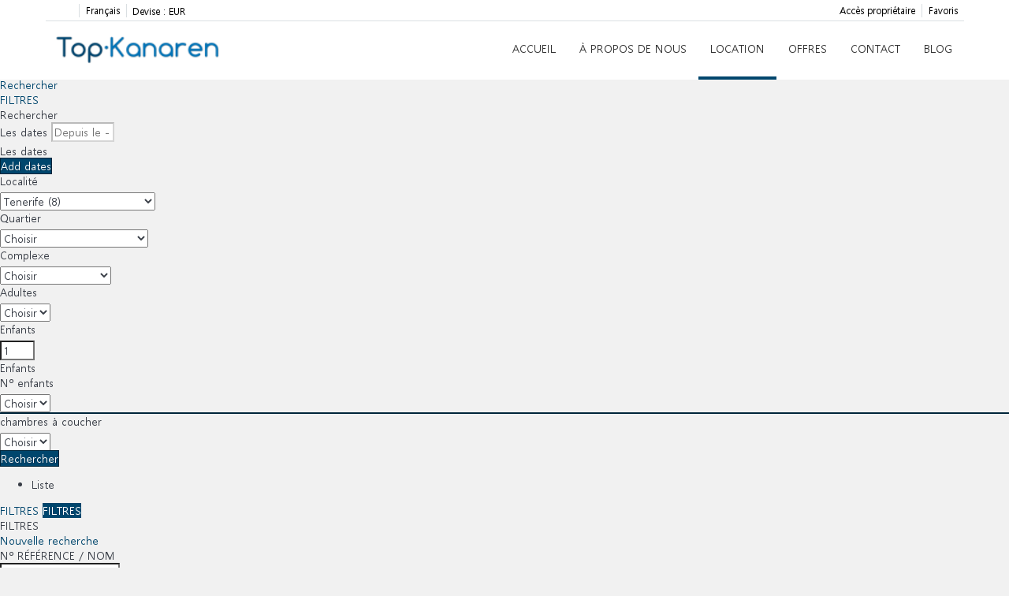

--- FILE ---
content_type: text/html; charset=utf-8
request_url: https://www.top-kanaren.com/location/locations-tenerife-d64/moins-capacite/vue-liste/
body_size: 21341
content:
<!DOCTYPE>
<html lang="fr" ontouchstart="">
  <head>
    <meta http-equiv="X-UA-Compatible" content="IE=edge" />
                <script type="text/javascript">
            if ('serviceWorker' in navigator) {
              const urlOLB = getRewriteUrl();
              const urlServiceWorker = urlOLB + 'default/js/serviceWorker/serviceWorker.js';

              navigator.serviceWorker
                .register(urlServiceWorker, { scope: './' }).then(function(registration) {
                  console.log('Service worker registration succeeded:', registration);
                }).catch(function(error) {
                  console.log('Service worker registration failed:', error);
                });
            }

            function getRewriteUrl() {
              const urlOLB = "https://www.top-kanaren.com/fr/location/";
              const urlWeb = urlOLB.replace(/https?\:\/\//, '');
              const urlRewrite = urlWeb.substring(urlWeb.indexOf('/'));

              return urlRewrite;
            }
          </script>
                <link rel="preload" href="https://fwk.avantio.com/assets/fonts/fonts.css" as="style" onload="this.rel='stylesheet';">

                  <link rel="stylesheet" href="https://crs.avantio.com/min/?g=css&modules=redesign,default,distances-form,mapbox&type=vendor&typeView=results&v=1765238406" type="text/css">
          <link rel="stylesheet" href="https://crs.avantio.com/min/?g=css&modules=redesign,default,rentals,redesign-responsive&type=main&typeView=results&v=1765238406" type="text/css">
        
        <TITLE>Location appartements et maisons Santa Cruz de Tenerife - Location Santa Cruz de Tenerife, moins de capacité</TITLE>
            <meta name="description" content="Appartements et maisons à Tenerife, Les meilleures offres #de#Appartements et maisons à Tenerife. Reservez en ligne de manière rapide, sûre et facile vos Appartements et maisons à Tenerife">
            <meta name="keywords" content="Location appartements et maisons a Santa Cruz de Tenerife, Location de appartements et maisons a Santa Cruz de Tenerife, Location appartements et maisons Santa Cruz de Tenerife">
            <meta name="language" content="fr">
            <meta name="viewport" content="width=device-width, initial-scale=1.0, maximum-scale=1.0, user-scalable=0" />
            <meta content=Holidays name=classification>
            <meta name="revisit-after" content="1 month">
            <meta name="rating" content="General">
            <meta name="robots" content="index,follow">
            <meta property="og:type" content="website" />
            <meta property="og:title" content="Location appartements et maisons  - Location , moins de capacité"/>
            <meta property="og:description" content="Appartements et maisons à Tenerife, Les meilleures offres #de#Appartements et maisons à Tenerife. Reservez en ligne de manière rapide, sûre et facile vos Appartements et maisons à Tenerife"/>
            <meta property="og:url" content="https://www.top-kanaren.com/fr/location/locations-tenerife-d64/"/>
            <meta property="og:image" content="https://www.top-kanaren.com/fr/location/datosBroker/bk_kanaren/imagenes/bk_kanaren_cabeceraEmail.gif"/>
        <meta http-equiv="Content-Type" content="text/html; charset=utf-8"><link rel="canonical" href="https://www.top-kanaren.com/fr/location/locations-tenerife-d64/" /><link rel="alternate" hreflang="es" href="https://www.top-kanaren.com/alquiler/alquileres-santa-cruz-de-tenerife-d64/" /><link rel="alternate" hreflang="en" href="https://www.top-kanaren.com/en/rentals/rentals-santa-cruz-de-tenerife-d64/" /><link rel="alternate" hreflang="fr" href="https://www.top-kanaren.com/fr/location/locations-tenerife-d64/" /><link rel="alternate" hreflang="de" href="https://www.top-kanaren.com/de/vermietung/vermietungen-tenerife-d64/" /><!--[if lt IE 7]>
<script language="JavaScript">
function correctPNG() // correctly handle PNG transparency in Win IE 5.5 & 6.
{
  var arVersion = navigator.appVersion.split("MSIE")
  var version = parseFloat(arVersion[1])
  if ((version >= 5.5) && (document.body.filters))
    {
      for(var i=0; i<document.images.length; i++)
      {
        var img = document.images[i]
        var imgName = img.src.toUpperCase()
        if (imgName.substring(imgName.length-3, imgName.length) == "PNG")
        {
          var imgID = (img.id) ? "id='" + img.id + "' " : ""
          var imgClass = (img.className) ? "class='" + img.className + "' " : ""
          var imgTitle = (img.title) ? "title='" + img.title + "' " : "title='" + img.alt + "' "
          var imgStyle = "display:inline-block;" + img.style.cssText
          if (img.align == "left") imgStyle = "float:left;" + imgStyle
          if (img.align == "right") imgStyle = "float:right;" + imgStyle
          if (img.parentElement.href) imgStyle = "cursor:hand;" + imgStyle
          var strNewHTML = "<span " + imgID + imgClass + imgTitle
          + " style=\"" + "width:" + img.width + "px; height:" + img.height + "px;" + imgStyle + ";"
          + "filter:progid:DXImageTransform.Microsoft.AlphaImageLoader"
          + "(src=\'" + img.src + "\', sizingMethod='scale');\"></span>"
           img.outerHTML = strNewHTML
           i = i-1
          }
        }
      }
}
window.attachEvent("onload", correctPNG);
</script>
<![endif]--><script>function disabled() {}</script>
<script>
  window.jQuery || document.write('<script src="https://crs.avantio.com/default/js/jquery-3.4.1.min.js"><\/script>');
</script>
  <script src="https://www.google.com/recaptcha/api.js?render="></script>
  <script>window.recaptchaSiteKey = "";</script>
  <script>
    $(document).ready(function() {
      if (!$.cookie("acceptedCookies")) {
        document.cookie = "GTM_ID=" + encodeURIComponent("GTM-5BZBZP6G") + "; Path=/; Secure";
      }
    });
  </script>
<script>
	// Define fbq function
  !function(f,b,e,v,n,t,s)
  {if(f.fbq)return;n=f.fbq=function(){n.callMethod?
  n.callMethod.apply(n,arguments):n.queue.push(arguments)};
  if(!f._fbq)f._fbq=n;n.push=n;n.loaded=!0;n.version='2.0';
  n.queue=[];t=b.createElement(e);t.async=!0;
  t.src=v;s=b.getElementsByTagName(e)[0];
  s.parentNode.insertBefore(t,s)}(window, document,'script',
  'https://connect.facebook.net/en_US/fbevents.js');
  // Set facebook pixel consent
	fbq('consent', 'revoke');

	// Define dataLayer and the gtag function.
	window.dataLayer = window.dataLayer || [];
	function gtag(){dataLayer.push(arguments);}
	// Set ad_storage and analytics_storage.
	gtag('consent', 'default', {
		'analytics_storage': 'denied',
		'ad_storage': 'denied',
    'ad_user_data': 'denied',
    'ad_personalization': 'denied',
    'personalization_storage': 'denied',
    'functionality_storage': 'denied',
    'security_storage': 'denied'
	});
	gtag('set', 'ads_data_redaction', true);
</script><script>(function(w,d,s,l,i){w[l]=w[l]||[];w[l].push({'gtm.start':
new Date().getTime(),event:'gtm.js'});var f=d.getElementsByTagName(s)[0],
j=d.createElement(s),dl=l!='dataLayer'?'&l='+l:'';j.async=true;j.src=
'//www.googletagmanager.com/gtm.js?id='+i+dl;f.parentNode.insertBefore(j,f);
})(window,document,'script','dataLayer','GTM-5BZBZP6G');</script>
 </head>
<body>
  <!-- Google Tag Manager -->
<noscript><iframe src="//www.googletagmanager.com/ns.html?id=GTM-5BZBZP6G"
height="0" width="0" style="display:none;visibility:hidden"></iframe></noscript>
<!-- End Google Tag Manager -->

      <script type="text/javascript" src="https://crs.avantio.com/default/js/lazyLoad.js" defer></script>
    
  <div id="all">

<script>
  (function () {
    var link = document.createElement('link');
    link.type = 'image/x-icon';
    link.rel = 'shortcut icon';
    link.href = '/child/assets/img/favicon.ico';
    document.getElementsByTagName('head')[0].appendChild(link);
   }());
</script>


<link rel="stylesheet" href="/app/css/its--style.css"><link rel="stylesheet" href="https://fwk.avantio.com/assets/core-7.0/css/update.css"><link rel="stylesheet" href="https://fwk.avantio.com/assets/fonts/fontlibrary/css/fontlibrary.css"><link rel="stylesheet" href="/child/assets/css/style.css"><link rel="stylesheet" href="/child/assets/css/top.css">
        <!--[if lt IE 9]>
		<script src="https://oss.maxcdn.com/html5shiv/3.7.2/html5shiv.min.js"></script>
		<script src="https://oss.maxcdn.com/respond/1.4.2/respond.min.js"></script>
        <![endif]-->
<div class="its--online-fix" data-template="3">
<div id="top">


<script type="text/javascript" async="true" src="https://beacon.beyondpricing.com/payload.js"></script>

<header id="header"  class="its--wrapper-full header-block-its-light  ">
  
  <div id="its--container_cook" data-url="https://fwk.avantio.com/services/setCookieLogs.php" style="display:none" class="its--wrapper-full cookies-block-its-light" tabindex="1">
  <div class="its--container-fluid">
    <p class="cookie_title">
      Nous nous soucions de votre vie privée    </p>
    <p class="cookie_description">
      Nous utilisons des cookies strictement nécessaires au bon fonctionnement du site web, ainsi que des cookies relatifs à l'amélioration et à la personnalisation de votre expérience, à des fins d'analyse statistique ainsi que pour vous proposer des publicités basées sur vos centres d'intérêt. Vous pouvez accepter ou refuser les cookies en cliquant sur le bouton "Tout accepter" ou "Refuser" ou, au contraire, les configurer selon vos préférences en cliquant sur le bouton "Configurer". Pour plus d'informations, vous pouvez consulter notre       <a class="enlacePolitica fwk-color"> Politique de Cookies.</a>
          </p>
    <div class="cookie_selections">
      <form id="cookies" data-bk="bk_kanaren" data-lang="FR" data-url="https://fwk.avantio.com/services/getCookieInfo.php">
        <div class="cookies_actions">
          <a id="its--selectionCookies" class="fwk-color fwk-border">Configurer</a>
          <a id="its--denyCookies" class="fwk-bg fwk-color-cont ">Refuser</a>
          <a id="its--allCookies" class="fwk-bg fwk-color-cont ">Tout accepter</a>
        </div>
      </form>
    </div>
  </div>

  <div class="popup_cookies__text fwk-bg-cont" style="display: none;">
    <div class="title">
      <div class="text">Politiques des Cookies</div>
    </div>
    <div class="widget_inner">
      <div id="contentPoliticaCookies">
<p><strong>Politique de cookies</strong></p>
<p><strong>Que sont les cookies?</strong></p>
<p>Un cookie est un fichier téléchargé sur votre ordinateur lorsque vous accédez à certaines pages Web. Les cookies permettent notamment à une page Web de stocker et de récupérer des informations sur les habitudes de navigation d’un utilisateur ou de son équipement et, en fonction des informations qu’ils contiennent et de la manière dont ils utilisent leur équipement, de reconnaître à l'utilisateur</p>
<p> </p>
<p> </p>
<p><strong>Quels types de cookies ce site utilise-t-il?</strong></p>
<p>Cookies d'analyse: Ceux qui sont bien traités par nous ou par des tiers, nous permettent de quantifier le nombre d'utilisateurs et d'effectuer ainsi la mesure et l'analyse statistique de l'utilisation faite par les utilisateurs du service offert. Pour ce faire, nous analysons votre navigation sur notre site afin d'améliorer l'offre de produits ou services que nous vous proposons.</p>
<p>Publicité Cookies: Ce sont bien traités par nous ou par des tiers, nous permettent de gérer le plus efficacement possible la fourniture d'espaces publicitaires dans le site, adapter le contenu publicitaire au contenu du service demandé ou de l'utilisation que vous faites de notre page Web. Pour cela, nous pouvons analyser vos habitudes de navigation sur Internet et nous pouvons vous montrer des publicités liées à votre profil de navigation.</p>
<p> </p>
<p><strong>Configuration des cookies pour les navigateurs les plus populaires</strong></p>
<p>Voici comment accéder à un cookie spécifique à partir du navigateur Chrome: (Remarque: ces étapes peuvent varier en fonction de la version du navigateur)</p>
<p>Accédez à Paramètres ou Préférences via le menu Fichier ou en cliquant sur l'icône de personnalisation qui apparaît en haut à droite.</p>
<p>Vous verrez différentes sections, cliquez sur l'option Afficher les options avancées.</p>
<p>Allez dans Confidentialité, Paramètres de contenu.</p>
<p>Sélectionnez Tous les cookies et données de site.</p>
<p>Une liste de tous les cookies classés par domaine apparaîtra. Pour faciliter la recherche des cookies d'un domaine spécifique, entrez l'adresse partiellement ou totalement dans le champ Rechercher les cookies.</p>
<p>Après avoir créé ce filtre, une ou plusieurs lignes contenant les cookies de la page Web demandée apparaissent à l'écran. Il ne vous reste plus qu'à le sélectionner et à appuyer sur le X pour procéder à son élimination.</p>
<p>Pour accéder aux paramètres du cookie du navigateur Internet Explorer: (Remarque: ces étapes peuvent varier en fonction de la version du navigateur)</p>
<p>Allez dans Outils, Options Internet</p>
<p>Cliquez sur Confidentialité.</p>
<p>Déplacez le curseur pour régler le niveau de confidentialité souhaité.</p>
<p>Pour accéder aux paramètres de cookies du navigateur Firefox: (Remarque: ces étapes peuvent varier en fonction de la version du navigateur)</p>
<p>Accédez à Options ou Préférences selon votre système d'exploitation.</p>
<p>Cliquez sur Confidentialité.</p>
<p>Dans Historique, choisissez Utiliser les paramètres personnalisés pour l'historique.</p>
<p>Maintenant, vous verrez l'option Accepter les cookies, vous pouvez l'activer ou la désactiver selon vos préférences.</p>
<p> </p>
<p>Pour accéder aux paramètres du navigateur Safari pour OSX: (Remarque: ces étapes peuvent varier selon la version du navigateur)</p>
<p>Allez dans Préférences, puis Confidentialité.</p>
<p>À cet endroit, vous verrez l’option Bloquer les cookies pour que vous puissiez ajuster le type de blocage que vous souhaitez effectuer.</p>
<p> </p>
<p>Pour accéder aux paramètres de cookies du navigateur Safari pour iOS: (Remarque: ces étapes peuvent varier en fonction de la version du navigateur)</p>
<p>Allez dans Paramètres, puis Safari.</p>
<p>Allez dans Confidentialité et sécurité, vous verrez l'option Bloquer les cookies pour ajuster le type de bloc que vous souhaitez créer.</p>
<p> </p>
<p>Pour accéder aux paramètres de cookies du navigateur pour les appareils Android: (Remarque: ces étapes peuvent varier en fonction de la version du navigateur)</p>
<p>Exécutez le navigateur et appuyez sur la touche Menu, puis sur Paramètres.</p>
<p>Allez dans Sécurité et confidentialité, vous verrez l'option Accepter les cookies pour activer ou désactiver la boîte.</p>
<p> </p>
<p>Pour accéder aux paramètres de cookies du navigateur pour les appareils Windows Phone: (Remarque: ces étapes peuvent varier en fonction de la version du navigateur)</p>
<p>Ouvrez Internet Explorer, puis Plus, puis Paramètres</p>
<p>Vous pouvez maintenant activer ou désactiver la case Autoriser les cookies.</p>
<p> </p>
<p><strong>Politique de lien</strong></p>
<p> </p>
<p>Le site Web peut contenir des liens vers d'autres sites Web avec des politiques de confidentialité différentes de celle-ci. TOP KANAREN SLU n'est pas responsable du contenu ou des pratiques des sites liés et il est recommandé à l'utilisateur de lire la politique de confidentialité détaillée de tout site Web auquel il accède.</p>
<p> </p>
<p><strong>Propriété intellectuelle et industrielle</strong></p>
<p> </p>
<p>Les droits de propriété intellectuelle et industrielle, les droits d'exploitation et de reproduction de ce site (pages, écrans, informations, apparence, structure et design, code source, fichiers audio et logiciels, ainsi que les liens) sont la propriété, ont été attribués ou sont soumis à une licence, en faveur de TOP KANAREN SLU sauf indication contraire.</p>
<p> </p>
<p>La dénomination, le design et les logos qui composent ce site sont des marques dûment enregistrées. Son utilisation abusive peut être poursuivie conformément à la législation en vigueur.</p>
<p> </p>
<p>Les droits de propriété intellectuelle et les marques de tiers sont mis en évidence et l'utilisateur doit les respecter dans tous les cas.</p></div>    </div>
    <div class="cookies_actions">
      <a class="fwk-color fwk-border its--closeCookies">Fermer</a>
    </div>
  </div>

  <div class="popup_cookies fwk-bg-cont" style="display: none;">
    <div class="title">
      <div class="text">Configuration des cookies</div>
    </div>
    <form action="">
      <div class="cookies_options">
        <div class="text">En cliquant sur "Accepter les configurations", vous sauvegardez la sélection de cookies que vous avez effectuée. Si vous n'avez sélectionné aucune option, en cliquant sur ce bouton vous refusez tous les cookies.</div>
        <div class="its--row inputs">
          <div class="its--row checks">
            <div class="its--col-sm-9 cookies-description">
              <label class="tooltip"><i class="icon-right-open"></i>Nécessaires</label>
            </div>
            <div class="its--col-sm-3">
              <input id="necessary" type="checkbox" name="necessary" checked disabled/><span>Toujours activées</span>
            </div>
          </div>

          <div class="its--row description">
            <div class="its--col-sm-12">
              <p class="info-options" style="display: none;">Cookies strictement nécessaires à la fourniture d'un service ou d'un contenu demandé par l'utilisateur. Ils sont responsables d'aspects techniques tels que l'identification des enregistrements et la gestion des préférences des outils dans l'utilisation, l'interaction et la localisation de l'accès au contenu.</p>
              <div id="necessary_cookies" style="display: none;"></div>
            </div>
          </div>
          <hr>

          <div class="its--row checks">
            <div class="its--col-sm-9 cookies-description">
              <label class="tooltip"><i class="icon-right-open"></i>Fonctionnels</label>
            </div>
            <div class="its--col-sm-3">
              <input id="functionallity" class="fwk-bg-checked-before" type="checkbox" name="functionallity"/>
            </div>
          </div>
          <div class="its--row description">
            <div class="its--col-sm-12">
              <p class="info-options" style="display: none;">Les cookies fonctionnels fournissent à l'utilisateur des informations qui enrichissent son expérience de navigation comme, par exemple, l'affichage des prévisions météorologiques en fonction de sa localisation.</p>
              <div id="functionallity_cookies" style="display: none;"></div>
            </div>
          </div>
          <hr>

          <div class="its--row checks">
            <div class="its--col-sm-9 cookies-description">
              <label class="tooltip"><i class="icon-right-open"></i>Statistiques et analyses</label>
            </div>
            <div class="its--col-sm-3">
              <input id="analysis" type="checkbox" class="fwk-bg-checked-before" name="analysis"/>
            </div>
          </div>

          <div class="its--row description">
            <div class="its--col-sm-12">
              <p class="info-options" style="display: none;">Ces cookies collectent des informations relatives à l'utilisation de la page, telles que le temps passé sur la page et les contenus visités par les lecteurs, afin de mesurer leurs performances et d'améliorer la navigation.<br>
Les principaux objectifs poursuivis avec ce type de cookies sont les suivants :<br>
Permettre l'identification anonyme des utilisateurs de la navigation et, par conséquent, le comptage approximatif du nombre de visiteurs.<br>
Identifier de manière anonyme les contenus les plus visités.<br>
Savoir si l'utilisateur qui accède au site est un nouveau visiteur ou un visiteur récurrent.</p>
              <div id="analysis_cookies" style="display: none;"></div>
            </div>
          </div>

          <hr>

          <div class="its--row checks">
            <div class="its--col-sm-9 cookies-description">
              <label class="tooltip"><i class="icon-right-open"></i>Publicitaires</label>
            </div>
            <div class="its--col-sm-3">
              <input id="marketing" type="checkbox" class="fwk-bg-checked-before" name="marketing"/>
            </div>
          </div>
          <div class="its--row description">
            <div class="its--col-sm-12">
              <p class="info-options" style="display: none;">Ces cookies obtiennent des informations sur la navigation de l'utilisateur afin de gérer les espaces publicitaires et d'offrir des contenus plus pertinents et de meilleure qualité en fonction des goûts de l'utilisateur.</p>
              <div id="marketing_cookies" style="display: none;"></div>
            </div>
          </div>
          <div class="cookies_actions">
            <a id="its--closeCookies" class="fwk-color fwk-border">Fermer</a>
            <a id="its--acceptedCookies" class="fwk-bg fwk-color-cont ">Accepter les configurations</a>
          </div>
        </div>
      </div>
    </form>
  </div>
</div>    <div id="upper_header">
    <div class="its--container">
      <div class="its--row">
        <div class="its--col-xs-12">
          <div class="preheader-item-left item-social_media" id="social_media">  <ul>
          <li><a href="https://www.facebook.com/TOPKANAREN/" target="_blank" class="icon-facebook"></a></li>
          <li><a href="https://twitter.com/Top_Kanaren/" target="_blank" class="icon-twitter"></a></li>
          <li><a href="https://www.instagram.com/topkanaren/" target="_blank" class="icon-instagram"></a></li>
      </ul>
<div class="separador"></div></div><div class="preheader-item-left item-idiomas" id="idiomas">
<div class="dropdown">
  <a class="btn btn-link dropdown-toggle btn-xs " id="dropdownLang" data-href="www.top-kanaren.com/fr" data-iso="FR" data-toggle="dropdown">
    
    Français
     
      <span class="icon icon-down-open"></span>
      </a>

      <ul class="dropdown-menu dropdown-menu-right" role="languages" aria-labelledby="dropdownLang">
      <li><a data-iso="ES" tabindex="-1" href="https://www.top-kanaren.com/alquiler/alquileres-santa-cruz-de-tenerife-d64/menos-capacidad/">Español (ES)</a></li><li><a data-iso="EN" tabindex="-1" href="https://www.top-kanaren.com/en/rentals/rentals-santa-cruz-de-tenerife-d64/less-capacity/">English (UK)</a></li><li><a data-iso="DE" tabindex="-1" href="https://www.top-kanaren.com/de/vermietung/vermietungen-tenerife-d64/wenigster-kapazität/">Deutsch</a></li>    </ul>
  </div><div class="separador"></div></div><div class="preheader-item-left item-multimoneda" id="multimoneda">    <div class="dropdown currency">
      <div class="dropdown-toggle" data-toggle="dropdown" data-qa="currency_selector">
        <span>Devise :</span>
        <span id="select_monedas">EUR</span>
        <span class="icon icon-down-open"></span>
      </div>
      <div class="contenedor_dropDown">
        <ul class="dropdown-menu arrow_box_dropdown">
          <li class="title">
            <b>Choisissez votre devise</b>
          </li>

                      <li>
              <a href="javascript:setCookieCurrency('www.top-kanaren.com', 'bk_kanaren', 978, 1);">
                <span>EUR</span><span class="simboloMoneda">€</span> 
              </a>
            </li>
                      <li>
              <a href="javascript:setCookieCurrency('www.top-kanaren.com', 'bk_kanaren', 826, 1);">
                <span>GBP</span><span class="simboloMoneda">£</span> 
              </a>
            </li>
                      <li>
              <a href="javascript:setCookieCurrency('www.top-kanaren.com', 'bk_kanaren', 840, 1);">
                <span>USD</span><span class="simboloMoneda">US$</span> 
              </a>
            </li>
                  </ul>
      </div>
    </div>
</div><div class="preheader-item-right item-favoritosMarkup" id="favoritosMarkup">

  <a href="https://www.top-kanaren.com/fr/location/favoris/" class="btn btn-link btn-xs">
    <span class="contentFavoritos"><i class="icon icon-heart-filled "></i></span> Favoris  </a>
<div class="separador"></div></div><div class="preheader-item-right item-login">
<a href="https://www.top-kanaren.com/fr/gestion-de-maison-de-vacances-tenerife" class="btn btn-link btn-xs">Accès propriétaire</a>
</div>        </div>
      </div>
    </div>
  </div>
  
  <div id="lower_header">
    <div class="its--container">
      <div class="its--row">
        <div id="logo" class=" its--col-sm-3 its--col-xs-9 ">
        <a href='https://www.top-kanaren.com/fr/'><img src='/child/assets/img/logo.png' alt='Top Kanaren SLU' /></a>          
        </div>
        <div id="toggle_nav" class=" visible-xs-inline-block its--col-xs-3  visible-xs-inline-block  navbar navbar-default">
          <button id="navegacion_btn" type="button" class="navbar-toggle collapsed " data-toggle="collapse" data-target="#main-nav">
            <span class="sr-only">Menu</span>
            <span class="icon-bar"></span>
            <span class="icon-bar"></span>
            <span class="icon-bar"></span>
          </button>
        </div>
                <div id="mobile_menu">
                    <span id="navegacion_close" class="icon-cancel"></span>
                    <ul class="nav navbar-nav">
            <li id="nav-inicio" ><a  href="https://www.top-kanaren.com/fr" >Accueil</a></li><li id="nav-nosotros" ><a  href="https://www.top-kanaren.com/fr/a-propos/" >À propos de nous</a></li><li id="nav-alquiler" class='its--item_active'><a  href="https://www.top-kanaren.com/fr/location/location-locations-d0/" >Location</a></li><li id="nav-ofertas" ><a  href="https://www.top-kanaren.com/fr/offres/" >Offres</a></li><li id="nav-contacto" ><a  href="https://www.top-kanaren.com/fr/contact/" >Contact</a></li><li id="nav-blog" ><a target="_blank" href="https://www.top-kanaren.com/blog/fr/" >Blog</a></li>          </ul>
          <ul class="nav navbar-nav">
            <div class="preheader-item-left item-social_media" id="social_media">  <ul>
          <li><a href="https://www.facebook.com/TOPKANAREN/" target="_blank" class="icon-facebook"></a></li>
          <li><a href="https://twitter.com/Top_Kanaren/" target="_blank" class="icon-twitter"></a></li>
          <li><a href="https://www.instagram.com/topkanaren/" target="_blank" class="icon-instagram"></a></li>
      </ul>
<div class="separador"></div></div><div class="preheader-item-left item-idiomas" id="idiomas">
<div class="dropdown">
  <a class="btn btn-link dropdown-toggle btn-xs " id="dropdownLang" data-href="www.top-kanaren.com/fr" data-iso="FR" data-toggle="dropdown">
    
    Français
     
      <span class="icon icon-down-open"></span>
      </a>

      <ul class="dropdown-menu dropdown-menu-right" role="languages" aria-labelledby="dropdownLang">
      <li><a data-iso="ES" tabindex="-1" href="https://www.top-kanaren.com/alquiler/alquileres-santa-cruz-de-tenerife-d64/menos-capacidad/">Español (ES)</a></li><li><a data-iso="EN" tabindex="-1" href="https://www.top-kanaren.com/en/rentals/rentals-santa-cruz-de-tenerife-d64/less-capacity/">English (UK)</a></li><li><a data-iso="DE" tabindex="-1" href="https://www.top-kanaren.com/de/vermietung/vermietungen-tenerife-d64/wenigster-kapazität/">Deutsch</a></li>    </ul>
  </div><div class="separador"></div></div><div class="preheader-item-left item-multimoneda" id="multimoneda">    <div class="dropdown currency">
      <div class="dropdown-toggle" data-toggle="dropdown" data-qa="currency_selector">
        <span>Devise :</span>
        <span id="select_monedas">EUR</span>
        <span class="icon icon-down-open"></span>
      </div>
      <div class="contenedor_dropDown">
        <ul class="dropdown-menu arrow_box_dropdown">
          <li class="title">
            <b>Choisissez votre devise</b>
          </li>

                      <li>
              <a href="javascript:setCookieCurrency('www.top-kanaren.com', 'bk_kanaren', 978, 1);">
                <span>EUR</span><span class="simboloMoneda">€</span> 
              </a>
            </li>
                      <li>
              <a href="javascript:setCookieCurrency('www.top-kanaren.com', 'bk_kanaren', 826, 1);">
                <span>GBP</span><span class="simboloMoneda">£</span> 
              </a>
            </li>
                      <li>
              <a href="javascript:setCookieCurrency('www.top-kanaren.com', 'bk_kanaren', 840, 1);">
                <span>USD</span><span class="simboloMoneda">US$</span> 
              </a>
            </li>
                  </ul>
      </div>
    </div>
</div><div class="preheader-item-right item-favoritosMarkup" id="favoritosMarkup">

  <a href="https://www.top-kanaren.com/fr/location/favoris/" class="btn btn-link btn-xs">
    <span class="contentFavoritos"><i class="icon icon-heart-filled "></i></span> Favoris  </a>
<div class="separador"></div></div><div class="preheader-item-right item-login">
<a href="https://www.top-kanaren.com/fr/gestion-de-maison-de-vacances-tenerife" class="btn btn-link btn-xs">Accès propriétaire</a>
</div>          </ul>
        </div>
                <div id="navigation" class=" its--col-sm-9 its--col-xs-12 ">
          <nav class="navbar navbar-default" role="navigation">
            <div class="collapse navbar-collapse" id="main-nav">
              <ul class="nav navbar-nav">
                <li id="nav-inicio" ><a  href="https://www.top-kanaren.com/fr" >Accueil</a></li><li id="nav-nosotros" ><a  href="https://www.top-kanaren.com/fr/a-propos/" >À propos de nous</a></li><li id="nav-alquiler" class='its--item_active'><a  href="https://www.top-kanaren.com/fr/location/location-locations-d0/" >Location</a></li><li id="nav-ofertas" ><a  href="https://www.top-kanaren.com/fr/offres/" >Offres</a></li><li id="nav-contacto" ><a  href="https://www.top-kanaren.com/fr/contact/" >Contact</a></li><li id="nav-blog" ><a target="_blank" href="https://www.top-kanaren.com/blog/fr/" >Blog</a></li>              </ul>
            </div>
          </nav>
        </div>
              </div>
    </div>
  </div>
</header>
</div>
 <main id="main" class="its--wrapper-full">
	<div class="its--container-fluid">
		<div class="its--row">
			<div class="its--col-md-12">
				<!-- aquí se abre #centro -->
	<script type="text/javascript">
var xajaxRequestUri="https://www.top-kanaren.com/fr/location/gestorFormulario.php";
var xajaxDebug=false;
var xajaxStatusMessages=false;
var xajaxWaitCursor=true;
var xajaxDefinedGet=0;
var xajaxDefinedPost=1;
var xajaxLoaded=false;
function xajax_buscando(){return xajax.call("buscando", arguments, 1);}
function xajax_resultados(){return xajax.call("resultados", arguments, 1);}
function xajax_edadesninyos(){return xajax.call("edadesninyos", arguments, 1);}
function xajax_edadesninyos2(){return xajax.call("edadesninyos2", arguments, 1);}
function xajax_calculaDispoLE(){return xajax.call("calculaDispoLE", arguments, 1);}
function xajax_calculaPrecio(){return xajax.call("calculaPrecio", arguments, 1);}
function xajax_showTarifas(){return xajax.call("showTarifas", arguments, 1);}
function xajax_appendTarifa(){return xajax.call("appendTarifa", arguments, 1);}
function xajax_appendDescuento(){return xajax.call("appendDescuento", arguments, 1);}
function xajax_showPeriodos(){return xajax.call("showPeriodos", arguments, 1);}
function xajax_calculaPrecioHotel(){return xajax.call("calculaPrecioHotel", arguments, 1);}
function xajax_refrescaCombos(){return xajax.call("refrescaCombos", arguments, 1);}
function xajax_autoComplete(){return xajax.call("autoComplete", arguments, 1);}
function xajax_insertaFavorito(){return xajax.call("insertaFavorito", arguments, 1);}
function xajax_codigoPromocional(){return xajax.call("codigoPromocional", arguments, 1);}
function xajax_guardaValoracionUtil(){return xajax.call("guardaValoracionUtil", arguments, 1);}
function xajax_getURLBusqueda(){return xajax.call("getURLBusqueda", arguments, 1);}
function xajax_getURLForm(){return xajax.call("getURLForm", arguments, 1);}
function xajax_setCookieCurrency(){return xajax.call("setCookieCurrency", arguments, 1);}
function xajax_enviaContacto(){return xajax.call("enviaContacto", arguments, 1);}
function xajax_calculaPrecioReserva(){return xajax.call("calculaPrecioReserva", arguments, 1);}
function xajax_changeUrlResultados(){return xajax.call("changeUrlResultados", arguments, 1);}
function xajax_sendByEmail(){return xajax.call("sendByEmail", arguments, 1);}
	</script>
	<script type="text/javascript" src="https://crs.avantio.com/default/js/xajax/xajax_js/xajax.js"></script>
	<script type="text/javascript">
window.setTimeout(function () { if (!xajaxLoaded) { alert('Error: the xajax Javascript file could not be included. Perhaps the URL is incorrect?\nURL: ./default/js/xajax/xajax_js/xajax.js'); } }, 6000);
	</script>
<script language="javascript">function openWindow() {}</script><div id='centro' class='bk_kanaren_busqueda'>  
<div id="sombra2" class="sombra_miniform">
    <div id="contenedor" class="contenedor_sidebar ">
        <div id="nuevosFiltros">
            <div id="filter_busqueda" class="bloque_filter" >
                <a href="javascript:void(0)" onclick="getNuevaBusqueda()"><i class="icon icon-search"></i>Rechercher</a>
            </div>
            <div id="filter_features" class="bloque_filter" >
                <a href="javascript:void(0)" onclick="getNuevosFiltros()"><i class="icon icon-filter"></i>FILTRES</a>
            </div>
        </div>
        <div id="formulario_resultados">
            <div class="bloque_title">
                Rechercher                <i class="icon icon-close" onclick="ocultaBusqueda()"></i>
            </div>
            <form name="formBusquedaAlquileres" id="formBusquedaAlquileres" method="POST" action="resultadosBusqueda.php?FRMClase=&FRMPais=&FRMZona=&FRMRegion=&FRMProvincia=&FRMDestino=64&FRMBarrio=&FRMNombre=&FRMEdificio=&bk=bk_kanaren&Idioma=FR&bk=bk_kanaren&Idioma=FR-W2463BCPZD64AIFR.html">
                <INPUT type="hidden" name="skin" value='redesign'>
                <INPUT type="hidden" name="galeriaDinamica" value="0" id="galeriaDinamica">
                <INPUT type="hidden" name="multiphoto" value="0" id="multiphoto">
                <INPUT type="hidden" name="FRMNuevaBusqueda" value='SI'>
                <INPUT type="hidden" name="FRMMiniBusqueda" value='SI'>
                <INPUT type="hidden" name="FORMULARIO" value=''>
                <INPUT type="hidden" name="FRMPurpose" id="FRMPurpose" value='ALQUILER'>
                <INPUT type="hidden" name="bk"  id="bk" value='bk_kanaren'>
                <INPUT type="hidden" name="idbk"  id="idbk" value='2463'>
                <INPUT type="hidden" name="Idioma" id="Idioma" value='FR'>
                <INPUT type="hidden" name="EdadesNinyos" id="EdadesNinyos" value=''>
                <INPUT type="hidden" name="esBk2"  id="esBk2" value=''>
                <INPUT type="hidden" name="FRMRegion" value="" id="FRMRegion">
                <INPUT type="hidden" name="FRMNombre" id="FRMNombre" value='' >
                <INPUT type="hidden" name="FRMOrden" id="FRMOrden" value="personas_nm_asc" >
                                                <INPUT type="hidden" name="BusquedaPor" value="ZONAS-REGIONES" id="BusquedaPor">
                <INPUT type="hidden" name="tiposPlural" id="tiposPlural" value='appartements-maisons'>
                <INPUT type="hidden" name="ES_MINIFORM" id="ES_MINIFORM" value='1'>
                <INPUT type="hidden" name="show_filtro" id="show_filtro" value='0'>
                <INPUT type="hidden" name="EDAD_MAXIMA_NINYO" id="EDAD_MAXIMA_NINYO" value='12'>

                <INPUT type="hidden" name="seleccionObligadaZona"  id="seleccionObligadaZona" value='0'>
                <INPUT type="hidden" name="seleccionObligadaProvincia"  id="seleccionObligadaProvincia" value='0'>
                <INPUT type="hidden" name="seleccionObligadaRegionProvincia"  id="seleccionObligadaRegionProvincia" value='0'>
                <INPUT type="hidden" name="seleccionObligadaPoblacion"  id="seleccionObligadaPoblacion" value='0'>
                <INPUT type="hidden" name="seleccionObligadaTipo"  id="seleccionObligadaTipo" value='0'>

                <INPUT type="hidden" name="filtroNombre"  id="filtroNombre" value='1'>
                <INPUT type="hidden" name="filtroZonas"  id="filtroZonas" value='0'>
                <INPUT type="hidden" name="filtroRegionProvincia" id="filtroRegionProvincia" value='0'>
                <INPUT type="hidden" name="filtroProvincia" id="filtroProvincia" value='0'>
                <INPUT type="hidden" name="filtroDestino" id="filtroDestino" value='1'>
                <INPUT type="hidden" name="filtroBarrio" id="filtroBarrio" value='1'>
                <INPUT type="hidden" name="filtroClase" id="filtroClase" value='1'>
                <INPUT type="hidden" name="filtroUrbaEdif" id="filtroUrbaEdif" value='1'>
                <INPUT type="hidden" name="filtroCategoria" id="filtroCategoria" value='1'>
                <INPUT type="hidden" name="formularioPreferencias" id="formularioPreferencias" value='1'>

                <INPUT type="hidden" name="errorBusquedaDestino"  id="errorBusquedaDestino" value='Vous devez sélectionner une localitè'>
                <INPUT type="hidden" name="errorBusquedaProvincia"  id="errorBusquedaProvincia" value='Vous devez sélectionner un département'>
                <INPUT type="hidden" name="errorBusquedaRegionProvincia"  id="errorBusquedaRegionProvincia" value='Vous devez sélectionner une région-département'>
                <INPUT type="hidden" name="errorBusquedaZona"  id="errorBusquedaZona" value='Vous devez sélectionner une région'>
                <INPUT type="hidden" name="errorBusquedaTipo"  id="errorBusquedaTipo" value='Veuillez introduire le type d'hébergement'>
                <INPUT type="hidden" name="errorBusquedaAdultos"  id="errorBusquedaAdultos" value="S´il vous plaît, introduisez un nombre de personnes">
                <INPUT type="hidden" name="errorBusquedaNinyos"  id="errorBusquedaNinyos" value="Veuillez introduire l´âge des enfants">
                <INPUT type="hidden" name="cargandoDatos"  id="cargandoDatos" value='Données de chargement...'>
                <INPUT type="hidden" name="urlAlquiler"  id="urlAlquiler" value='location'>
                <INPUT type="hidden" name="urlAlq"  id="urlAlq" value='location'>
                <INPUT type="hidden" name="urlVac"  id="urlVac" value='de-vacances'>
                <INPUT type="hidden" name="textoMetasEn"  id="textoMetasEn" value='a'>
                <INPUT type="hidden" name="i18tiposPlural"  id="i18tiposPlural" value="1/appartements;2/villas;3/hotels;4/apparhotels;6/appartements;7/locaux-commerciaux;9/gîte-ruraux;10/garages;13/chalets;14/studio;19/maisons;20/chalets;21/bungalows;22/domaine;27/mobile-home;28/chambres-hotes;29/apparts-au-dernier-étage;30/cession-de-bail;31/bateaux;32/résidences;33/maisons-mitoyennes;34/séjours-à-la-ferme;35/trullo;36/Cabanes;">
                <INPUT type="hidden" name="formatoUrl"  id="formatoUrl" value=1>
                <INPUT type="hidden" name="texto_todos"  id="texto_todos" value='Tous'>
                <INPUT type="hidden" name="texto_sin_categorias"  id="texto_sin_categorias" value='Sans catégories'>
                <INPUT type="hidden" name="PreferenciasAvanzadas"  id="PreferenciasAvanzadas" value='Plus options'>
                <INPUT type="hidden" name="OcultarPreferenciasAvanzadas"  id="OcultarPreferenciasAvanzadas"  value='Cacher les préférences'>
                <INPUT type="hidden" name="Seleccionar"  id="Seleccionar"  value='Choisir'>
                <INPUT type="hidden" name="Margen_inicio_reserva"  id="Margen_inicio_reserva"  value='1'>
                <INPUT type="hidden" name="release_time_zone"  id="release_time_zone"  value=''>
                <INPUT type="hidden" name="RELEASE_MIN_PROPIEDAD"  id="RELEASE_MIN_PROPIEDAD"  value=''>
                <INPUT type="hidden" name="regional_conf_locale"  id="regional_conf_locale"  value=''>
                <INPUT type="hidden" name="limitMonths"  id="limitMonths"  value='24'>
                <input type="hidden" name="formSidebar" id="formSidebar" value="1"/>
                <input type="hidden" name="gridview_type" id="gridview_type" value="0"/>
                <input type="hidden" name="datePickerFormat" id="datePickerFormat" value="dd/mm/yy"/>
                <input type="hidden" name="firstDayOfWeek" id="firstDayOfWeek" value="1"/>
                <input type="hidden" name="tipoVista" id="tipoVista" value="1"/>
                <INPUT type="hidden" name="lockedRed" id="lockedRed" value="1">
                <INPUT type="hidden" name="halfDay" id="halfDay" value="1">
                <INPUT type="hidden" name="APP_PROTO"  id="APP_PROTO" value='https:'>
                <INPUT type="hidden" name="flexible-search" id="flexible-search" value="0">
                                <INPUT type="hidden" name="UrlOnline"  id="UrlOnline" value='1'>
                <INPUT type="hidden" name="rutaRewriteOnline"  id="rutaRewriteOnline" value='www.top-kanaren.com/fr'>
                <INPUT type="hidden" name="mostrar_favoritos"  id="mostrar_favoritos" value='1'>

                                <input type="hidden" name="FRMDormitorios" id="FRMDormitorios" class="targetRoomInput" value="0">
                                        <input type="hidden" id="FRMNinyos" name="FRMNinyos" id="FRMNinyos" value=""/>
                                                <fieldset id="miniform_online" >
                    <div id="form_minRespo">
                                                                <div class="dates">
                            <label class="label-title" for="travel-period">
                                <span class="buscarPor">Les dates</span>
                            </label>
                            <span class="custom-input">
                                <input placeholder="Depuis le - Jusqu'au" name="travel-period" id="travel-period" type="text" class="buscador_home_input_dia resultados" value="" onclick="showDates()" size="8" readonly="true" disabled />
                            </span>
                            <input data-translation="Depuis le" name="FRMEntrada" id="FRMEntrada" type="hidden" value="" readonly="true" />
                            <input data-translation="Jusqu'au" name="FRMSalida" id="FRMSalida" type="hidden" value="" readonly="true" />
                            <input data-translation="nuit,nuits" name="FRMNoches" id="FRMNoches" type="hidden" value="" readonly="true" />
                            <div id="container_dates">
                                <div class="bloque_title">
                                    Les dates                                    <i class="icon icon-close" onclick="hideDates()"></i>
                                </div>
                                <div class="bloque_container">
                                                                    </div>
                                <div id="bt_act" class="botonR_fondo">
                                    <a href="javascript:void(0);"  border="0" onclick="javascript:hideDates(true)" id="btn_fechas" tabindex="8">Add dates</a>
                                </div>
                            </div>
                        </div>
                                                                        
                
                
            
            
                <div class="geos">
            <label class="listado_geo localidad label-title" style='display:'>
                <span class='buscarPor'>Localité</span>
            </label>
            <span class="select_online">
                <div class="picker_select" >
                    <span class="select">
                        <select id="FRMDestino"  name="FRMDestino" tabindex="7" onChange="javascript:ejecutaXAJAX('FRMDestino');">
                            <option value=''>Choisir</option><option value='67257'>Adeje (2)</option><option value='408333'>Alcalá (4)</option><option value='67269'>Arico (3)</option><option value='459418'>Callao Salvaje (3)</option><option value='67286'>Candelaria (5)</option><option value='459336'>Costa Adeje (5)</option><option value='459345'>El Medano (2)</option><option value='408256'>Fasnia (1)</option><option value='408212'>Garachico (2)</option><option value='91034'>Granadilla de Abona (1)</option><option value='408332'>Güimar (1)</option><option value='67327'>Icod de los Vinos (9)</option><option value='408344'>La Matanza de Acentejo (1)</option><option value='408202'>Los Cristianos (4)</option><option value='408204'>Palm - Mar (1)</option><option value='459716'>Playa de San Juan (1)</option><option value='408473'>Poris de Abona (1)</option><option value='91116'>Puerto de Santiago (3)</option><option value='216006'>Santiago del Teide (3)</option><option value='459717'>Tegueste (2)</option><option value='216028'>Tejeda (4)</option><option value='64' SELECTED>Tenerife (8)</option><option value='457878'>Vilaflor (1)</option>                        </select>
                    </span>
                </div>
            </span>
        </div>
                        <div class="geos">
            <label class="listado_geo barrio label-title">
                <span class='buscarPor'>Quartier</span>
            </label>
            <span class="select_online">
                <div class="picker_select">
                    <span class="select">
                        <select name="FRMBarrio" id="FRMBarrio" onChange="javascript:ejecutaXAJAX('FRMBarrio');">
                            <option value=''>Choisir</option><option value='1834488'>Igueste de San Andrés (5)</option><option value='1834614'>Las Gaviotas (1)</option><option value='1911001'>San Andrés (1)</option><option value='1905128'>Santa Cruz (1)</option>                        </select>
                    </span>
                </div>    
            </span>
        </div>
                        <div class="geos">
            <label class="listado_geo Edificio label-title">
                <span class='buscarPor'>Complexe</span>
            </label>
            <span class="select_online">
                <div class="picker_select">
                    <span class="select">
                        <select name="FRMEdificio" id="FRMEdificio" onChange="javascript:ejecutaXAJAX('FRMEdificio');">
                            <option value=''>Choisir</option><option value='36340'>Edificio Playa Chica</option>                        </select>
                    </span>
                </div>
            </span>
        </div>
                                
                                            <div class="adultos people">
                            <label for="FRMAdultos" class="label-title">Adultes</label>
                            <span class="select_online">
                                <div class="personas_select" >
                                    <span class="select">
                                        <select name="FRMAdultos" id="FRMAdultos"  class="select" onchange="javascript:cambiaAdultos();"><option value="">Choisir</option><option value="1" >1</option><option value="2" >2</option><option value="3" >3</option><option value="4" >4</option><option value="5" >5</option><option value="6" >6</option><option value="7" >7</option><option value="8" >8</option><option value="9" >9</option><option value="10" >10</option><option value="11" >11</option><option value="12" >12</option><option value="13" >13</option><option value="14" >14</option><option value="15" >15</option><option value="16" >16</option><option value="17" >17</option><option value="18" >18</option><option value="19" >19</option><option value="20" >20</option></select>
                                    </span>
                                </div>
                            </span>
                        </div>
                        <div class="ninyos people">
                            <label for="counterNinyos" class="label-title">Enfants</label>
                            <span class="select_online">
                                <div class="personas_select" >
                                    <span class="select">
                                        <input id="counterNinyos" type="text" class="" value="1" onclick="muestraCapaNinyos()"  size="2" readonly="true"/>
                                    </span>
                                </div>
                            </span>

                            <div id="container_edadesNinyos">
                                <div class="bloque_title">
                                    Enfants                                    <i class="icon icon-close" onclick="ocultaNinyos()"></i>
                                </div>
                                <div class="bloque_container">
                                    <label class="label-title">Nº enfants</label>
                                    <div class="flecha_select">
                                        <select id="numEdadesNinyos" class="select" onChange="cambiaNinyos()"><option value="">Choisir</option><option value="1" >1</option><option value="2" >2</option><option value="3" >3</option><option value="4" >4</option><option value="5" >5</option><option value="6" >6</option></select>
                                    </div>
                                    <div id="capa_edades">
                                        <div id='boton_ninyos'></div>
                                    </div>
                                </div>
                            </div>
                        </div>
                    <div class="habitaciones">
  <label class="label-title">chambres à coucher</label>
  
  
  <div class="select_online">
    <span class="select">
      <select class="select" id="FRMDormitorios_miniform" onchange="javascript:cambiaDormitorios();">
        <option selected value="0">Choisir</option><option  value="1">1</option><option  value="2">2</option><option  value="3">3</option><option  value="4">4</option><option  value="5">5</option><option  value="6">6</option><option  value="7">7</option><option  value="8">8+</option>      </select>
    </span>
  </div>
</div>                    <div class="alerts">
                        <div class="alert-box">
                            <i class='icon-info-circled'></i>
                            <span></span>
                        </div>
                    </div>
                    <div id="bt_act" class="botonR_fondo">
                        <a href="javascript:void(0);"  border="0" onclick="javascript:enviaForm(true)" id="btn_busqueda" tabindex="8">Rechercher</a>
                    </div>
                  </div>
                </fieldset>
            </form>
        </div>
        <div id="background">
                        <div class="overlay">
            </div>
        </div>
        <div id="wrapper_map">
            <div class="header_order_print_map">
                <ul id="result-selector-map" class="result-selector">
                                        
                                             <li class="items fa fa-th-list icon icon-list"><span>Liste</span></li>
                                        
                                    </ul>
            </div>
            <div id="wrapper_map2">
                <div id="map_canvas" class="result_sidebar">
                    <div id="loading-map">
                        <div class="fwk-border spinner"></div>
                        <div class="fwk-border spinner-active"></div>
                    </div>
                </div>
            </div>
        </div>
        <div id="contenido" class="contenido_sidebar">
            <div id="bloque_contenido_sidebar">
                <div id="bloque_sidebar">
                    <div class="titulo_filtros">
                        <span>FILTRES</span>
                        <span id="show_filtros">FILTRES<i class="icon icon-down-open"></i></span>
                    </div>
                    <div class="bloque_title">
                        FILTRES                        <i class="icon icon-close" onclick="ocultaFiltros()"></i>
                    </div>                    
                    	                <div id="mini_print">
                		<fieldset id="filtros">
                            <div class="clean-all"><a onclick="javascript:cleanAll()">Nouvelle recherche</a></div>
                        <div class="box_filtros">
    <div  class="referencia_top referencia">
        <div class="titulo_sidebar sec_sidebar">Nº RÉFÉRENCE / NOM</div>
        <input id="FRMNombreSidebar" value="" tabindex="25" onkeyup="if(pulsaIntro(event) && document.getElementById('FRMNombreSidebar').value!=null && document.getElementById('FRMNombreSidebar').value!='')enviaForm(false, true);" placeholder="Rechercher">
        <div  class="busqueda"><a href="javascript:enviaForm(false, true);"></a></div>
    </div>
</div>
<div class="box_filtros">
  <div class="titulo_sidebar sec_sidebar">TYPE DE LOGEMENT</div>
  <img id='cargandoTipos' src="https://crs.avantio.com/default/imagenes/loading_bar.gif" style='display:none'/>
  <ul id="tipo" style='display:'>
          <li><input form="formBusquedaAlquileres" onclick="javascript:enviaForm()" id="todos" name="FRMClase" type="radio" tabindex="9" value="" checked/><label for="todos">Tous</label></li>
              <li><input form="formBusquedaAlquileres" onclick="javascript:enviaForm()" id="1" name="FRMClase" type="radio" tabindex="9" value="1"/><label for="1">Appartement</label></li>
          <li><input form="formBusquedaAlquileres" onclick="javascript:enviaForm()" id="19" name="FRMClase" type="radio" tabindex="9" value="19"/><label for="19">Maison</label></li>
      </ul>
</div><div class="box_filtros full">
  <div class="titulo_sidebar sec_sidebar">Catégorie</div>
  <img id='cargandoCategorias' src="https://crs.avantio.com/default/imagenes/loading_bar.gif" style='display:none'/>
  <ul id="categorias" style='display:block'>
        <li id ="cat1403">
      <input form="formBusquedaAlquileres" id="cat-1403" name="cat-1403" type="checkbox" class="checkbox" value="1403"/>
      <label for="cat-1403">
        Costa Adeje      </label>
    </li>
        <li id ="cat1406">
      <input form="formBusquedaAlquileres" id="cat-1406" name="cat-1406" type="checkbox" class="checkbox" value="1406"/>
      <label for="cat-1406">
        Sud de Tenerife      </label>
    </li>
        <li id ="cat7608">
      <input form="formBusquedaAlquileres" id="cat-7608" name="cat-7608" type="checkbox" class="checkbox" value="7608"/>
      <label for="cat-7608">
        Tenerife Nord       </label>
    </li>
      </ul>
</div><div class="box_filtros">
  <div class="titulo_sidebar sec_sidebar">CARACTÉRISTIQUES PRINCIPALES</div>
  <ul id="features">
  
      <li>
        <input form="formBusquedaAlquileres" id="FRMPiscina" name="FRMPiscina" type="checkbox" class="checkbox"  value="1"  />
        <label for="FRMPiscina">Piscine</label>
      </li>
      <li>
        <input form="formBusquedaAlquileres" id="FRMAireAcondicionado" name="FRMAireAcondicionado" type="checkbox" class="checkbox"  value="1"  />
        <label for="FRMAireAcondicionado">Climatisation</label>
      </li>
      <li>
        <input form="formBusquedaAlquileres" id="FRMTelevision" name="FRMTelevision" type="checkbox" class="checkbox"  value="1"  />
        <label for="FRMTelevision">Télévision</label>
      </li>
      <li>
        <input form="formBusquedaAlquileres" id="FRMGaraje" name="FRMGaraje" type="checkbox" class="checkbox"  value="1"  />
        <label for="FRMGaraje">Garage</label>
      </li>
      <li>
        <input form="formBusquedaAlquileres" id="FRMAnimales" name="FRMAnimales" type="checkbox" class="checkbox"  value="1"  />
        <label for="FRMAnimales">Animaux acceptés</label>
      </li>
      <li>
        <input form="formBusquedaAlquileres" id="FRMMicroondas" name="FRMMicroondas" type="checkbox" class="checkbox"  value="1"  />
        <label for="FRMMicroondas">Micro-ondes</label>
      </li>
      <li>
        <input form="formBusquedaAlquileres" id="FRMSatelite" name="FRMSatelite" type="checkbox" class="checkbox"  value="1"  />
        <label for="FRMSatelite">Antenne parabolique</label>
      </li>
      <li>
        <input form="formBusquedaAlquileres" id="FRMCalefaccion" name="FRMCalefaccion" type="checkbox" class="checkbox"  value="1"  />
        <label for="FRMCalefaccion">Chauffage</label>
      </li>
      <li>
        <input form="formBusquedaAlquileres" id="FRMParking" name="FRMParking" type="checkbox" class="checkbox"  value="1"  />
        <label for="FRMParking">Parking</label>
      </li>
      <li>
        <input form="formBusquedaAlquileres" id="FRMLavavajillas" name="FRMLavavajillas" type="checkbox" class="checkbox"  value="1"  />
        <label for="FRMLavavajillas">Lave-vaisselle</label>
      </li>
      <li>
        <input form="formBusquedaAlquileres" id="FRMDiscapacitados" name="FRMDiscapacitados" type="checkbox" class="checkbox"  value="1"  />
        <label for="FRMDiscapacitados">Accès mobilité réduite</label>
      </li>
      <li>
        <input form="formBusquedaAlquileres" id="FRMLavadora" name="FRMLavadora" type="checkbox" class="checkbox"  value="1"  />
        <label for="FRMLavadora">Machine à laver</label>
      </li>
      <li>
        <input form="formBusquedaAlquileres" id="FRMTerraza" name="FRMTerraza" type="checkbox" class="checkbox"  value="1"  />
        <label for="FRMTerraza">Terrasse</label>
      </li>
      <li>
        <input form="formBusquedaAlquileres" id="FRMSinEscaleras" name="FRMSinEscaleras" type="checkbox" class="checkbox"  value="1"  />
        <label for="FRMSinEscaleras">Accès sans escaliers</label>
      </li>
      <li>
        <input form="formBusquedaAlquileres" id="FRMAccesoInternet" name="FRMAccesoInternet" type="checkbox" class="checkbox"  value="1"  />
        <label for="FRMAccesoInternet">Accès Internet</label>
      </li>
      <li>
        <input form="formBusquedaAlquileres" id="FRMParcelaVallada" name="FRMParcelaVallada" type="checkbox" class="checkbox"  value="1"  />
        <label for="FRMParcelaVallada">Cl&ocirc;ture</label>
      </li>
      <li>
        <input form="formBusquedaAlquileres" id="FRMBarbacoa" name="FRMBarbacoa" type="checkbox" class="checkbox"  value="1"  />
        <label for="FRMBarbacoa">Barbecue</label>
      </li>
      <li>
        <input form="formBusquedaAlquileres" id="FRMChimenea" name="FRMChimenea" type="checkbox" class="checkbox"  value="1"  />
        <label for="FRMChimenea">Cheminée</label>
      </li>  </ul>
</div><div class="box_filtros">
  <div class="titulo_sidebar sec_sidebar">Évaluation</div>
  <div id="filter-reviews">
  
      <div class="estrellas">
        <input onclick="javascript:enviaForm()" form="formBusquedaAlquileres" id="stars-5" name="FRMStars" type="radio" class="checkbox" value="5" >
        <label for="stars-5"><i class="icon-star"></i></label>
      </div>
      
      <div class="estrellas">
        <input onclick="javascript:enviaForm()" form="formBusquedaAlquileres" id="stars-4" name="FRMStars" type="radio" class="checkbox" value="4" >
        <label for="stars-4"><i class="icon-star"></i></label>
      </div>
      
      <div class="estrellas">
        <input onclick="javascript:enviaForm()" form="formBusquedaAlquileres" id="stars-3" name="FRMStars" type="radio" class="checkbox" value="3" >
        <label for="stars-3"><i class="icon-star"></i></label>
      </div>
      
      <div class="estrellas">
        <input onclick="javascript:enviaForm()" form="formBusquedaAlquileres" id="stars-2" name="FRMStars" type="radio" class="checkbox" value="2" >
        <label for="stars-2"><i class="icon-star"></i></label>
      </div>
      
      <div class="estrellas">
        <input onclick="javascript:enviaForm()" form="formBusquedaAlquileres" id="stars-1" name="FRMStars" type="radio" class="checkbox" value="1" >
        <label for="stars-1"><i class="icon-star"></i></label>
      </div>
        </div>
</div>
<div class="box_filtros">
  <div class="titulo_sidebar sec_sidebar">Distances</div>
  <div id="filter-distances" class="filter-distances-container" data-text-preference="-No preference-" data-text-max="max.">
    
		<div class="range-slider">
			<div class="description-distance">
				<span class="title-distance">Supermarché</span><span class="text-distance">-No preference-</span>
			</div>
			<input form="formBusquedaAlquileres" class="formRange" value="0" type="number" name="FRMDistanciaSuper" id="FRMDistanciaSuper" />
			<input 
				class="range" 
				type="text"
				data-provide="slider"
				data-slider-min="0"
				data-slider-max="10"
				data-slider-step="1"
				data-slider-tooltip="hide" 
				data-slider-value="0"
				data-values-units="10 m,50 m,100 m,200 m,500 m,1 km,5 km,10 km,20 km,50 km"
				data-values="10,50,100,200,500,1000,5000,10000,20000,50000"/>
		</div>
		
		<div class="range-slider">
			<div class="description-distance">
				<span class="title-distance">Mer</span><span class="text-distance">-No preference-</span>
			</div>
			<input form="formBusquedaAlquileres" class="formRange" value="0" type="number" name="FRMDistanciaMar" id="FRMDistanciaMar" />
			<input 
				class="range" 
				type="text"
				data-provide="slider"
				data-slider-min="0"
				data-slider-max="9"
				data-slider-step="1"
				data-slider-tooltip="hide" 
				data-slider-value="0"
				data-values-units="10 m,50 m,100 m,200 m,500 m,1 km,5 km,10 km,20 km"
				data-values="10,50,100,200,500,1000,5000,10000,20000"/>
		</div>
		
		<div class="range-slider">
			<div class="description-distance">
				<span class="title-distance">Golf</span><span class="text-distance">-No preference-</span>
			</div>
			<input form="formBusquedaAlquileres" class="formRange" value="0" type="number" name="FRMDistanciaGolf" id="FRMDistanciaGolf" />
			<input 
				class="range" 
				type="text"
				data-provide="slider"
				data-slider-min="0"
				data-slider-max="7"
				data-slider-step="1"
				data-slider-tooltip="hide" 
				data-slider-value="0"
				data-values-units="50 m,100 m,200 m,500 m,1 km,5 km,10 km"
				data-values="50,100,200,500,1000,5000,10000"/>
		</div>
		
		<div class="range-slider">
			<div class="description-distance">
				<span class="title-distance">Ville</span><span class="text-distance">-No preference-</span>
			</div>
			<input form="formBusquedaAlquileres" class="formRange" value="0" type="number" name="FRMDistanciaPueblo" id="FRMDistanciaPueblo" />
			<input 
				class="range" 
				type="text"
				data-provide="slider"
				data-slider-min="0"
				data-slider-max="8"
				data-slider-step="1"
				data-slider-tooltip="hide" 
				data-slider-value="0"
				data-values-units="50 m,100 m,200 m,500 m,1 km,5 km,10 km,20 km"
				data-values="50,100,200,500,1000,5000,10000,20000"/>
		</div>
		  </div>  
</div>
            			</fieldset>
		            </div>
                    <div id="bt_act" class="botonR_fondo">
                        <a href="javascript:void(0);"  border="0" onclick="javascript:enviaForm(true)" id="btn_filtros" tabindex="8">Appliquer les filtres</a>
                    </div>
                                        <div id="customSidebarResults"></div>
                                    </div>
            </div>
            <div id="resultados_totales" class="result_sidebar line">
                            <div class="header_order_print">
                    <ul class="result-selector">
                        
                                                     <li class="items fa fa-th-list icon icon-list"><span>Liste</span></li>
                                                
                                            </ul>
                                    <div id="xtra">
                        <span class="orden" style='display: '>
                            <span class="titulo_orden">Trier par:</span>
                            <div class="flecha_select">
                                <span class="select">
                                    <select id="FRMOrdenSidebar" style="display:;" class="select" onchange="javascript:enviaForm(true)" tabindex="26">
                                        <option value='personas_nm' SELECTED>Nbre de personnes</option><option value='precio_asc'>Prix croissants</option><option value='precio_desc'>Prix décroissants</option><option value='ciudad_ds'>Lieu</option><option value='kind_ds'>Type de logement</option><option value='name_ds'>Nº de réf.</option><option value='dormitorios_nm'>Nbre chambres à coucher</option><option value='valoracion'>Évaluation</option>                                    </select>
                                </span>
                            </div>
                        </span>
                    </div>
                                                                <div class="breadcrumb"><a href="/"><i class="icon icon-homepage"></i></a> › Tenerife</div>
                            
                                                    <script type="application/ld+json">
                                {
                                    "@context": "https://schema.org",
                                    "@type": "BreadcrumbList",
                                    "itemListElement": [{
                "@type": "ListItem",
                "position": 1,
                "name": "Locations"
            }]
                                }
                            </script>
                                                            </div>
                                        <script language="javascript">
                xajax_edadesninyos2(xajax.getFormValues('formBusquedaAlquileres'));
            </script>
<span id='maps-data' data-busqueda='eJxtkcFOwzAQRP/FX0CSAmVzQpADUlWJtnCtNvEmWSmxI9s5AOq/YycxbSSO83Zsz6wR0jv4sbABMSBbke/zSXxrhbNIUhA1VS0WyhmUkSYLPWLHt3DsHPe411VLM3wAoYJa7n4EIck6Vlp4tQVxIkWGaxLzw44HPTvvQWgjSYVB4sVAxvpU9qz6M9pqOU6Sa65Y/92O0kfQ19eG0Qza0mJ/3r1/vO2Kg1iSsfqK3pBeatOz04ZvIcsXdNR4GntmIFqWPttrrDLhTcTFKtTT3OqTrcOpDIgklnLY2ONYVlhSRcaPEbLwH2Fmr/yETbIsaNBlF0+vHelqhf85shDo4ieh+tiT0Qeyfl0oQ1+GbX75BVNWqVg=' data-request='eJw1jcEOgjAQRP9lv0CMIi4njWBIEBDjmSzQAyG02JWT8d9tS73NzL7ZIYzwwxhsENL6dhH8HqSCmHGLEO68aEcrLNOOzUiStJA2CRGyflATeS6tHRcgnBd+LaKnSmkbRQh1cs3KInl4a8ZK3a9vgj3CLDQrSdzIqSHu/nsGqxY9Kxa+d8rvzyxP3NBhvdPAEBfGH50v1NRqh5s+xN8ftiBDPA==' data-url='https://www.top-kanaren.com/fr/location/'></span><input type='hidden' name='bk-map' id='bk-map' value='bk_kanaren'><input type='hidden' name='idioma-map' id='idioma-map' value='FR'><input type='hidden' name='mouseover-map' id='mouseover-map' value='0'><input type='hidden' name='map-type-selected' id='map-type-selected' value='1'><input type='hidden' name='map-style-type' id='map-style-type' value='0'><input type='hidden' name='api-key-mapbox' id='api-key-mapbox' value='pk.eyJ1IjoiYXZhbnRpbyIsImEiOiJjamx3MWNnbHcwemdxM3FvMWRtbTl2Zmh3In0.HrVtjCf88_vOWItCASgO2A'>
<ul id="lista-resultados" class="line"><div id="loading-results">
            <div class="fwk-border spinner"></div>
            <div class="fwk-border spinner-active"></div>
        </div>
        <div class="line">
<li lazy-component="animated" class="result_r column-xs-12 fade-in">
  <div class="resultados-row">
    <div class="columnaiR">
              <div class="fotografiaR has-reviews">
          <a target="_self" href="https://www.top-kanaren.com/fr/location/appartement-tenerife-seafront-san-andres-416887.html">
            <img class="owl-lazy" decoding="async" fetchpriority="low" loading="lazy" data-src="https://www.top-kanaren.com/fr/location/fotos/2/1675410506c4a74788008ea3355eb8520f1e3a00a1/big16927935185f97567bde94f44ced14da6f3bbd66c7.jpg" border="0" align="middle" title="Appartement à Santa Cruz de Tenerife - Seafront San Andres" alt="Appartement à Santa Cruz de Tenerife - Seafront San Andres">
          </a>
       </div>
      
              <div class="valoracion_resultados">
          <div title="Évaluation: 8 sur 10" class="MediaValoraciones valoracionesCirculos"><div class="estrellas"><i class="icon icon-star-filled"></i></div><div class="estrellas"><i class="icon icon-star-filled"></i></div><div class="estrellas"><i class="icon icon-star-filled"></i></div><div class="estrellas"><i class="icon icon-star-filled"></i></div><div class="estrellas"><i class="icon icon-star"></i></div><a class="num-reviews" href="https://www.top-kanaren.com/fr/location/appartement-tenerife-seafront-san-andres-416887.html#valoraciones">1 Évaluation</a></div>
        </div>
      
      <div class="info_alojamiento">
                  <span><i class="icon icon-user"></i>2</span>
        
                  <span><i class="icon icon-room_door_open_filled"></i>1</span>
              </div>

              <div class="favoritos_res" id="favorito_973713">
          <div id="id_setfavorito_973713" style='display:block'>
            <a href="javascript:void(0)" onclick="javascript:setFavoritos('416887','bk_kanaren','FR','1520','','973713')"><i class="icon icon-heart"></i></a>
          </div>
          <div class="delfavorito_result" id="id_delfavorito_973713" style='display:none'>
            <a href="javascript:void(0)" onclick="javascript:delFavoritos('416887','',0,'bk_kanaren','1520','973713')"><i class="icon icon-heart-filled"></i></a>
          </div>
        </div>
          </div>
    <div class="columnadR">
      <div class="line">
        <div class="column-xs-12">
          <div class="encabezado">
            <label class="cabecera_result"><a target="_self" href="https://www.top-kanaren.com/fr/location/appartement-tenerife-seafront-san-andres-416887.html">Seafront San Andres</a></label>
            <label class="texto-subcabecera">
              <div class="location">
                <i class="icon icon-map-localization"></i>
                <span class="tagSubCabecera pobl">Tenerife - </span> <span class="tagSubCabecera tipo">Appartement</span>              </div>
            </label>
          </div>
                    <div class="observacionesR">
                      </div>
          <div class="descripcionR">
            L'appartement est situé à San Andrés, un petit et joyeux village de pêcheurs connu pour sa Playa de las Teresitas,...          </div>
                  </div>
        <div class="column-xs-12">
          <div class="line detalles-alojamiento price-container">
            <div class="column-sm-5 column-xs-12">
              <ul class="ul_lista">
                
                <li class="tooltip"><span class="tooltiptext">Front de plage</span><i class="icon icon-primera_playa"></i></li>
                
                <li class="tooltip"><span class="tooltiptext">à 200 m de la plage de sable</span><i class="icon icon-dist_playa"></i></li>
                
                <li class="tooltip"><span class="tooltiptext">Accès Internet</span><i class="icon icon-accesointernet"></i></li>
                
                <li class="tooltip"><span class="tooltiptext">Climatisation</span><i class="icon icon-aireacondicionado"></i></li>
                              </ul>
            </div>
            <div class="column-sm-7 column-xs-12">
              <div class="line book-container">
                <div class="column-xs-7 table">
                  
                        <div class="bloque_sinprecio">
                            <label class="text_desde">Dès</label>
                            <label class="precio_result">70 €</label>
                            <label class="res_post">par nuit</label>
                        </div>                </div>
                <div class="column-xs-5 table">
                  <div class="contendor_boton_results">
                                          <a target="_self" alt="Séléctionner" border="0" href="https://www.top-kanaren.com/fr/location/appartement-tenerife-seafront-san-andres-416887.html"   return false;">+ INFO</a>
                                        <!--FIN RESERVAS-->
                  </div>
                </div>
              </div>
            </div>
          </div>
        </div>
      </div>
    </div>
  </div>
</li>

<li lazy-component="animated" class="result_r column-xs-12 fade-in">
  <div class="resultados-row">
    <div class="columnaiR">
              <div class="fotografiaR has-reviews">
          <a target="_self" href="https://www.top-kanaren.com/fr/location/maison-tenerife-el-varadero-167781.html">
            <img class="owl-lazy" decoding="async" fetchpriority="low" loading="lazy" data-src="https://www.top-kanaren.com/fr/location/fotos/2/1473954213a3de7ccb0eb7266e2b1ae5da309ba763/big147455874471b34dbdd86de88f5c6996bbcef8ab83.jpg" border="0" align="middle" title="Maison à Santa Cruz de Tenerife - El Varadero" alt="Maison à Santa Cruz de Tenerife - El Varadero">
          </a>
       </div>
      
              <div class="valoracion_resultados">
          <div title="Évaluation: 10 sur 10" class="MediaValoraciones valoracionesCirculos"><div class="estrellas"><i class="icon icon-star-filled"></i></div><div class="estrellas"><i class="icon icon-star-filled"></i></div><div class="estrellas"><i class="icon icon-star-filled"></i></div><div class="estrellas"><i class="icon icon-star-filled"></i></div><div class="estrellas"><i class="icon icon-star-filled"></i></div><a class="num-reviews" href="https://www.top-kanaren.com/fr/location/maison-tenerife-el-varadero-167781.html#valoraciones">1 Évaluation</a></div>
        </div>
      
      <div class="info_alojamiento">
                  <span><i class="icon icon-user"></i>3</span>
        
                  <span><i class="icon icon-room_door_open_filled"></i>1</span>
              </div>

              <div class="favoritos_res" id="favorito_93728">
          <div id="id_setfavorito_93728" style='display:block'>
            <a href="javascript:void(0)" onclick="javascript:setFavoritos('167781','bk_kanaren','FR','1520','','93728')"><i class="icon icon-heart"></i></a>
          </div>
          <div class="delfavorito_result" id="id_delfavorito_93728" style='display:none'>
            <a href="javascript:void(0)" onclick="javascript:delFavoritos('167781','',0,'bk_kanaren','1520','93728')"><i class="icon icon-heart-filled"></i></a>
          </div>
        </div>
          </div>
    <div class="columnadR">
      <div class="line">
        <div class="column-xs-12">
          <div class="encabezado">
            <label class="cabecera_result"><a target="_self" href="https://www.top-kanaren.com/fr/location/maison-tenerife-el-varadero-167781.html">El Varadero</a></label>
            <label class="texto-subcabecera">
              <div class="location">
                <i class="icon icon-map-localization"></i>
                <span class="tagSubCabecera pobl">Tenerife - </span> <span class="tagSubCabecera tipo">Maison</span>              </div>
            </label>
          </div>
                    <div class="observacionesR">
                      </div>
          <div class="descripcionR">
            Vivez des journées inoubliables dans une maison avec toutes les commodités dans le village pittoresque de Igueste de...          </div>
                  </div>
        <div class="column-xs-12">
          <div class="line detalles-alojamiento price-container">
            <div class="column-sm-5 column-xs-12">
              <ul class="ul_lista">
                
                <li class="tooltip"><span class="tooltiptext">Front de plage</span><i class="icon icon-primera_playa"></i></li>
                
                <li class="tooltip"><span class="tooltiptext">Terrasse</span><i class="icon icon-terraza"></i></li>
                
                <li class="tooltip"><span class="tooltiptext">à 100 m de la plage de sable</span><i class="icon icon-dist_playa"></i></li>
                
                <li class="tooltip"><span class="tooltiptext">Accès Internet</span><i class="icon icon-accesointernet"></i></li>
                              </ul>
            </div>
            <div class="column-sm-7 column-xs-12">
              <div class="line book-container">
                <div class="column-xs-7 table">
                  
                        <div class="bloque_sinprecio">
                            <label class="text_desde">Dès</label>
                            <label class="precio_result">65 €</label>
                            <label class="res_post">par nuit</label>
                        </div>                </div>
                <div class="column-xs-5 table">
                  <div class="contendor_boton_results">
                                          <a target="_self" alt="Séléctionner" border="0" href="https://www.top-kanaren.com/fr/location/maison-tenerife-el-varadero-167781.html"   return false;">+ INFO</a>
                                        <!--FIN RESERVAS-->
                  </div>
                </div>
              </div>
            </div>
          </div>
        </div>
      </div>
    </div>
  </div>
</li>

<li lazy-component="animated" class="result_r column-xs-12 fade-in">
  <div class="resultados-row">
    <div class="columnaiR">
              <div class="fotografiaR has-reviews">
          <a target="_self" href="https://www.top-kanaren.com/fr/location/maison-tenerife-la-casita-de-la-playa-with-jacuzzi-167825.html">
            <img class="owl-lazy" decoding="async" fetchpriority="low" loading="lazy" data-src="https://www.top-kanaren.com/fr/location/fotos/2/14740188097d1b748b63d39b8aca0d73b2f18854d2/big1474018833e8d56ac4654160ef45ccfe91832b5406.jpg" border="0" align="middle" title="Maison à Santa Cruz de Tenerife - La casita de la playa with jacuzzi" alt="Maison à Santa Cruz de Tenerife - La casita de la playa with jacuzzi">
          </a>
       </div>
      
              <div class="valoracion_resultados">
          <div title="Évaluation: 10 sur 10" class="MediaValoraciones valoracionesCirculos"><div class="estrellas"><i class="icon icon-star-filled"></i></div><div class="estrellas"><i class="icon icon-star-filled"></i></div><div class="estrellas"><i class="icon icon-star-filled"></i></div><div class="estrellas"><i class="icon icon-star-filled"></i></div><div class="estrellas"><i class="icon icon-star-filled"></i></div><a class="num-reviews" href="https://www.top-kanaren.com/fr/location/maison-tenerife-la-casita-de-la-playa-with-jacuzzi-167825.html#valoraciones">2 Évaluations</a></div>
        </div>
      
      <div class="info_alojamiento">
                  <span><i class="icon icon-user"></i>3</span>
        
                  <span><i class="icon icon-room_door_open_filled"></i>1</span>
              </div>

              <div class="favoritos_res" id="favorito_93777">
          <div id="id_setfavorito_93777" style='display:block'>
            <a href="javascript:void(0)" onclick="javascript:setFavoritos('167825','bk_kanaren','FR','1520','','93777')"><i class="icon icon-heart"></i></a>
          </div>
          <div class="delfavorito_result" id="id_delfavorito_93777" style='display:none'>
            <a href="javascript:void(0)" onclick="javascript:delFavoritos('167825','',0,'bk_kanaren','1520','93777')"><i class="icon icon-heart-filled"></i></a>
          </div>
        </div>
          </div>
    <div class="columnadR">
      <div class="line">
        <div class="column-xs-12">
          <div class="encabezado">
            <label class="cabecera_result"><a target="_self" href="https://www.top-kanaren.com/fr/location/maison-tenerife-la-casita-de-la-playa-with-jacuzzi-167825.html">La casita de la playa with jacuzzi</a></label>
            <label class="texto-subcabecera">
              <div class="location">
                <i class="icon icon-map-localization"></i>
                <span class="tagSubCabecera pobl">Tenerife - </span> <span class="tagSubCabecera tipo">Maison</span>              </div>
            </label>
          </div>
                    <div class="observacionesR">
                      </div>
          <div class="descripcionR">
            La romantique petite maison est dans la côte sud-ouest des montagnes de Anaga situé dans le pittoresque village de...          </div>
                  </div>
        <div class="column-xs-12">
          <div class="line detalles-alojamiento price-container">
            <div class="column-sm-5 column-xs-12">
              <ul class="ul_lista">
                
                <li class="tooltip"><span class="tooltiptext">Front de plage</span><i class="icon icon-primera_playa"></i></li>
                
                <li class="tooltip"><span class="tooltiptext">Terrasse</span><i class="icon icon-terraza"></i></li>
                
                <li class="tooltip"><span class="tooltiptext">à 100 m de la plage de sable</span><i class="icon icon-dist_playa"></i></li>
                
                <li class="tooltip"><span class="tooltiptext">Accès Internet</span><i class="icon icon-accesointernet"></i></li>
                              </ul>
            </div>
            <div class="column-sm-7 column-xs-12">
              <div class="line book-container">
                <div class="column-xs-7 table">
                  
                        <div class="bloque_sinprecio">
                            <label class="text_desde">Dès</label>
                            <label class="precio_result">80 €</label>
                            <label class="res_post">par nuit</label>
                        </div>                </div>
                <div class="column-xs-5 table">
                  <div class="contendor_boton_results">
                                          <a target="_self" alt="Séléctionner" border="0" href="https://www.top-kanaren.com/fr/location/maison-tenerife-la-casita-de-la-playa-with-jacuzzi-167825.html"   return false;">+ INFO</a>
                                        <!--FIN RESERVAS-->
                  </div>
                </div>
              </div>
            </div>
          </div>
        </div>
      </div>
    </div>
  </div>
</li>
</div><div class="line">
<li lazy-component="animated" class="result_r column-xs-12 fade-in">
  <div class="resultados-row">
    <div class="columnaiR">
              <div class="fotografiaR has-reviews">
          <a target="_self" href="https://www.top-kanaren.com/fr/location/appartement-tenerife-casa-jazmin-269224.html">
            <img class="owl-lazy" decoding="async" fetchpriority="low" loading="lazy" data-src="https://www.top-kanaren.com/fr/location/fotos/2/1544461816125743d388182252b23efb7b3adcebd4/big1544461818f0467ad8bc207d30f70bd2da795526c7.jpg" border="0" align="middle" title="Appartement à Santa Cruz de Tenerife - Casa Jazmín" alt="Appartement à Santa Cruz de Tenerife - Casa Jazmín">
          </a>
       </div>
      
              <div class="valoracion_resultados">
          <div title="Évaluation: 8 sur 10" class="MediaValoraciones valoracionesCirculos"><div class="estrellas"><i class="icon icon-star-filled"></i></div><div class="estrellas"><i class="icon icon-star-filled"></i></div><div class="estrellas"><i class="icon icon-star-filled"></i></div><div class="estrellas"><i class="icon icon-star-filled"></i></div><div class="estrellas"><i class="icon icon-star"></i></div><a class="num-reviews" href="https://www.top-kanaren.com/fr/location/appartement-tenerife-casa-jazmin-269224.html#valoraciones">2 Évaluations</a></div>
        </div>
      
      <div class="info_alojamiento">
                  <span><i class="icon icon-user"></i>4</span>
        
                  <span><i class="icon icon-room_door_open_filled"></i>2</span>
              </div>

              <div class="favoritos_res" id="favorito_378522">
          <div id="id_setfavorito_378522" style='display:block'>
            <a href="javascript:void(0)" onclick="javascript:setFavoritos('269224','bk_kanaren','FR','1520','','378522')"><i class="icon icon-heart"></i></a>
          </div>
          <div class="delfavorito_result" id="id_delfavorito_378522" style='display:none'>
            <a href="javascript:void(0)" onclick="javascript:delFavoritos('269224','',0,'bk_kanaren','1520','378522')"><i class="icon icon-heart-filled"></i></a>
          </div>
        </div>
          </div>
    <div class="columnadR">
      <div class="line">
        <div class="column-xs-12">
          <div class="encabezado">
            <label class="cabecera_result"><a target="_self" href="https://www.top-kanaren.com/fr/location/appartement-tenerife-casa-jazmin-269224.html">Casa Jazmín</a></label>
            <label class="texto-subcabecera">
              <div class="location">
                <i class="icon icon-map-localization"></i>
                <span class="tagSubCabecera pobl">Tenerife - </span> <span class="tagSubCabecera tipo">Appartement</span>              </div>
            </label>
          </div>
                    <div class="observacionesR">
                      </div>
          <div class="descripcionR">
            L'appartement est dans un endroit très calme, au bas d'une maison composée de 2 logement. Le point culminant est la...          </div>
                  </div>
        <div class="column-xs-12">
          <div class="line detalles-alojamiento price-container">
            <div class="column-sm-5 column-xs-12">
              <ul class="ul_lista">
                
                <li class="tooltip"><span class="tooltiptext">Terrasse</span><i class="icon icon-terraza"></i></li>
                
                <li class="tooltip"><span class="tooltiptext">Accès Internet</span><i class="icon icon-accesointernet"></i></li>
                
                <li class="tooltip"><span class="tooltiptext">Jardin</span><i class="icon icon-jardin"></i></li>
                
                <li class="tooltip"><span class="tooltiptext">Vue sur la mer</span><i class="icon icon-vista_playa"></i></li>
                              </ul>
            </div>
            <div class="column-sm-7 column-xs-12">
              <div class="line book-container">
                <div class="column-xs-7 table">
                  
                        <div class="bloque_sinprecio">
                            <label class="text_desde">Dès</label>
                            <label class="precio_result">58 €</label>
                            <label class="res_post">par nuit</label>
                        </div>                </div>
                <div class="column-xs-5 table">
                  <div class="contendor_boton_results">
                                          <a target="_self" alt="Séléctionner" border="0" href="https://www.top-kanaren.com/fr/location/appartement-tenerife-casa-jazmin-269224.html"   return false;">+ INFO</a>
                                        <!--FIN RESERVAS-->
                  </div>
                </div>
              </div>
            </div>
          </div>
        </div>
      </div>
    </div>
  </div>
</li>

<li lazy-component="animated" class="result_r column-xs-12 fade-in">
  <div class="resultados-row">
    <div class="columnaiR">
              <div class="fotografiaR has-reviews">
          <a target="_self" href="https://www.top-kanaren.com/fr/location/appartement-tenerife-little-beach-paradise-las-gaviotas-281880.html">
            <img class="owl-lazy" decoding="async" fetchpriority="low" loading="lazy" data-src="https://www.top-kanaren.com/fr/location/fotos/2/15543708291488b80a51de50f158de80fa0dcbc60f/big15543708302127927f05d4fb88d1cfb3c4daa9447b.jpg" border="0" align="middle" title="Appartement à Santa Cruz de Tenerife - Little Beach Paradise Las Gaviotas" alt="Appartement à Santa Cruz de Tenerife - Little Beach Paradise Las Gaviotas">
          </a>
       </div>
      
              <div class="valoracion_resultados">
          <div title="Évaluation: 9 sur 10" class="MediaValoraciones valoracionesCirculos"><div class="estrellas"><i class="icon icon-star-filled"></i></div><div class="estrellas"><i class="icon icon-star-filled"></i></div><div class="estrellas"><i class="icon icon-star-filled"></i></div><div class="estrellas"><i class="icon icon-star-filled"></i></div><div class="estrellas"><i class="icon icon-star-filled"></i></div><a class="num-reviews" href="https://www.top-kanaren.com/fr/location/appartement-tenerife-little-beach-paradise-las-gaviotas-281880.html#valoraciones">2 Évaluations</a></div>
        </div>
      
      <div class="info_alojamiento">
                  <span><i class="icon icon-user"></i>4</span>
        
                  <span><i class="icon icon-room_door_open_filled"></i>1</span>
              </div>

              <div class="favoritos_res" id="favorito_393981">
          <div id="id_setfavorito_393981" style='display:block'>
            <a href="javascript:void(0)" onclick="javascript:setFavoritos('281880','bk_kanaren','FR','1520','','393981')"><i class="icon icon-heart"></i></a>
          </div>
          <div class="delfavorito_result" id="id_delfavorito_393981" style='display:none'>
            <a href="javascript:void(0)" onclick="javascript:delFavoritos('281880','',0,'bk_kanaren','1520','393981')"><i class="icon icon-heart-filled"></i></a>
          </div>
        </div>
          </div>
    <div class="columnadR">
      <div class="line">
        <div class="column-xs-12">
          <div class="encabezado">
            <label class="cabecera_result"><a target="_self" href="https://www.top-kanaren.com/fr/location/appartement-tenerife-little-beach-paradise-las-gaviotas-281880.html">Little Beach Paradise Las Gaviotas</a></label>
            <label class="texto-subcabecera">
              <div class="location">
                <i class="icon icon-map-localization"></i>
                <span class="tagSubCabecera pobl">Tenerife - </span> <span class="tagSubCabecera tipo">Appartement</span>              </div>
            </label>
          </div>
                    <div class="observacionesR">
                      </div>
          <div class="descripcionR">
            La maison de vacances a été récemment rénové et est situé directement sur Playa Chica. Il a une vue...          </div>
                  </div>
        <div class="column-xs-12">
          <div class="line detalles-alojamiento price-container">
            <div class="column-sm-5 column-xs-12">
              <ul class="ul_lista">
                
                <li class="tooltip"><span class="tooltiptext">Front de plage</span><i class="icon icon-primera_playa"></i></li>
                
                <li class="tooltip"><span class="tooltiptext">Terrasse</span><i class="icon icon-terraza"></i></li>
                
                <li class="tooltip"><span class="tooltiptext">à 10 m de la plage de sable</span><i class="icon icon-dist_playa"></i></li>
                
                <li class="tooltip"><span class="tooltiptext">Accès Internet</span><i class="icon icon-accesointernet"></i></li>
                              </ul>
            </div>
            <div class="column-sm-7 column-xs-12">
              <div class="line book-container">
                <div class="column-xs-7 table">
                  
                        <div class="bloque_sinprecio">
                            <label class="text_desde">Dès</label>
                            <label class="precio_result">70 €</label>
                            <label class="res_post">par nuit</label>
                        </div>                </div>
                <div class="column-xs-5 table">
                  <div class="contendor_boton_results">
                                          <a target="_self" alt="Séléctionner" border="0" href="https://www.top-kanaren.com/fr/location/appartement-tenerife-little-beach-paradise-las-gaviotas-281880.html"   return false;">+ INFO</a>
                                        <!--FIN RESERVAS-->
                  </div>
                </div>
              </div>
            </div>
          </div>
        </div>
      </div>
    </div>
  </div>
</li>

<li lazy-component="animated" class="result_r column-xs-12 fade-in">
  <div class="resultados-row">
    <div class="columnaiR">
              <div class="fotografiaR ">
          <a target="_self" href="https://www.top-kanaren.com/fr/location/maison-tenerife-casa-sirena-295565.html">
            <img class="owl-lazy" decoding="async" fetchpriority="low" loading="lazy" data-src="https://www.top-kanaren.com/fr/location/fotos/2/1565004121a343fe83e06ab7b817232b3f232c3aaf/big15650041250805b8449313af15581ae931a8dcb656.jpg" border="0" align="middle" title="Maison à Santa Cruz de Tenerife - Casa Sirena" alt="Maison à Santa Cruz de Tenerife - Casa Sirena">
          </a>
       </div>
      
      
      <div class="info_alojamiento">
                  <span><i class="icon icon-user"></i>4</span>
        
                  <span><i class="icon icon-room_door_open_filled"></i>1</span>
              </div>

              <div class="favoritos_res" id="favorito_428376">
          <div id="id_setfavorito_428376" style='display:block'>
            <a href="javascript:void(0)" onclick="javascript:setFavoritos('295565','bk_kanaren','FR','1520','','428376')"><i class="icon icon-heart"></i></a>
          </div>
          <div class="delfavorito_result" id="id_delfavorito_428376" style='display:none'>
            <a href="javascript:void(0)" onclick="javascript:delFavoritos('295565','',0,'bk_kanaren','1520','428376')"><i class="icon icon-heart-filled"></i></a>
          </div>
        </div>
          </div>
    <div class="columnadR">
      <div class="line">
        <div class="column-xs-12">
          <div class="encabezado">
            <label class="cabecera_result"><a target="_self" href="https://www.top-kanaren.com/fr/location/maison-tenerife-casa-sirena-295565.html">Casa Sirena</a></label>
            <label class="texto-subcabecera">
              <div class="location">
                <i class="icon icon-map-localization"></i>
                <span class="tagSubCabecera pobl">Tenerife - </span> <span class="tagSubCabecera tipo">Maison</span>              </div>
            </label>
          </div>
                    <div class="observacionesR">
                      </div>
          <div class="descripcionR">
            Grande maison canarienne de style minimaliste récemment rénovée avec WIFI gratuit. Les différentes terrasses et les...          </div>
                  </div>
        <div class="column-xs-12">
          <div class="line detalles-alojamiento price-container">
            <div class="column-sm-5 column-xs-12">
              <ul class="ul_lista">
                
                <li class="tooltip"><span class="tooltiptext">Terrasse</span><i class="icon icon-terraza"></i></li>
                
                <li class="tooltip"><span class="tooltiptext">à 300 m de la plage de sable</span><i class="icon icon-dist_playa"></i></li>
                
                <li class="tooltip"><span class="tooltiptext">Accès Internet</span><i class="icon icon-accesointernet"></i></li>
                
                <li class="tooltip"><span class="tooltiptext">Vue sur la mer</span><i class="icon icon-vista_playa"></i></li>
                              </ul>
            </div>
            <div class="column-sm-7 column-xs-12">
              <div class="line book-container">
                <div class="column-xs-7 table">
                  
                        <div class="bloque_sinprecio">
                            <label class="text_desde">Dès</label>
                            <label class="precio_result">80 €</label>
                            <label class="res_post">par nuit</label>
                        </div>                </div>
                <div class="column-xs-5 table">
                  <div class="contendor_boton_results">
                                          <a target="_self" alt="Séléctionner" border="0" href="https://www.top-kanaren.com/fr/location/maison-tenerife-casa-sirena-295565.html"   return false;">+ INFO</a>
                                        <!--FIN RESERVAS-->
                  </div>
                </div>
              </div>
            </div>
          </div>
        </div>
      </div>
    </div>
  </div>
</li>
</div><div class="line">
<li lazy-component="animated" class="result_r column-xs-12 fade-in">
  <div class="resultados-row">
    <div class="columnaiR">
              <div class="fotografiaR has-reviews">
          <a target="_self" href="https://www.top-kanaren.com/fr/location/appartement-tenerife-frontline-santa-cruz-with-sea-view-295993.html">
            <img class="owl-lazy" decoding="async" fetchpriority="low" loading="lazy" data-src="https://www.top-kanaren.com/fr/location/fotos/2/1565783795c366dc6b470bce51377164f31d3c5c7f/big15657837983554f596cf649377b6045bc51c83b676.jpg" border="0" align="middle" title="Appartement à Santa Cruz de Tenerife - Frontline Santa Cruz with sea view" alt="Appartement à Santa Cruz de Tenerife - Frontline Santa Cruz with sea view">
          </a>
       </div>
      
              <div class="valoracion_resultados">
          <div title="Évaluation: 9.3 sur 10" class="MediaValoraciones valoracionesCirculos"><div class="estrellas"><i class="icon icon-star-filled"></i></div><div class="estrellas"><i class="icon icon-star-filled"></i></div><div class="estrellas"><i class="icon icon-star-filled"></i></div><div class="estrellas"><i class="icon icon-star-filled"></i></div><div class="estrellas"><i class="icon icon-star-filled"></i></div><a class="num-reviews" href="https://www.top-kanaren.com/fr/location/appartement-tenerife-frontline-santa-cruz-with-sea-view-295993.html#valoraciones">3 Évaluations</a></div>
        </div>
      
      <div class="info_alojamiento">
                  <span><i class="icon icon-user"></i>5</span>
        
                  <span><i class="icon icon-room_door_open_filled"></i>3</span>
              </div>

              <div class="favoritos_res" id="favorito_428954">
          <div id="id_setfavorito_428954" style='display:block'>
            <a href="javascript:void(0)" onclick="javascript:setFavoritos('295993','bk_kanaren','FR','1520','','428954')"><i class="icon icon-heart"></i></a>
          </div>
          <div class="delfavorito_result" id="id_delfavorito_428954" style='display:none'>
            <a href="javascript:void(0)" onclick="javascript:delFavoritos('295993','',0,'bk_kanaren','1520','428954')"><i class="icon icon-heart-filled"></i></a>
          </div>
        </div>
          </div>
    <div class="columnadR">
      <div class="line">
        <div class="column-xs-12">
          <div class="encabezado">
            <label class="cabecera_result"><a target="_self" href="https://www.top-kanaren.com/fr/location/appartement-tenerife-frontline-santa-cruz-with-sea-view-295993.html">Frontline Santa Cruz with sea view</a></label>
            <label class="texto-subcabecera">
              <div class="location">
                <i class="icon icon-map-localization"></i>
                <span class="tagSubCabecera pobl">Tenerife - </span> <span class="tagSubCabecera tipo">Appartement</span>              </div>
            </label>
          </div>
                    <div class="observacionesR">
                      </div>
          <div class="descripcionR">
            Magnifique maison de vacances dans le quartier résidentiel exclusif et très calme de Santa Cruz, en face au port avec...          </div>
                  </div>
        <div class="column-xs-12">
          <div class="line detalles-alojamiento price-container">
            <div class="column-sm-5 column-xs-12">
              <ul class="ul_lista">
                
                <li class="tooltip"><span class="tooltiptext">Accès Internet</span><i class="icon icon-accesointernet"></i></li>
                
                <li class="tooltip"><span class="tooltiptext">Parking extérieur</span><i class="icon icon-parking"></i></li>
                
                <li class="tooltip"><span class="tooltiptext">Vue sur la mer</span><i class="icon icon-vista_playa"></i></li>
                
                <li class="tooltip"><span class="tooltiptext">Vue sur la montagne</span><i class="icon icon-vista_montanya"></i></li>
                              </ul>
            </div>
            <div class="column-sm-7 column-xs-12">
              <div class="line book-container">
                <div class="column-xs-7 table">
                  
                        <div class="bloque_sinprecio">
                            <label class="text_desde">Dès</label>
                            <label class="precio_result">75 €</label>
                            <label class="res_post">par nuit</label>
                        </div>                </div>
                <div class="column-xs-5 table">
                  <div class="contendor_boton_results">
                                          <a target="_self" alt="Séléctionner" border="0" href="https://www.top-kanaren.com/fr/location/appartement-tenerife-frontline-santa-cruz-with-sea-view-295993.html"   return false;">+ INFO</a>
                                        <!--FIN RESERVAS-->
                  </div>
                </div>
              </div>
            </div>
          </div>
        </div>
      </div>
    </div>
  </div>
</li>

<li lazy-component="animated" class="result_r column-xs-12 fade-in">
  <div class="resultados-row">
    <div class="columnaiR">
              <div class="fotografiaR has-reviews">
          <a target="_self" href="https://www.top-kanaren.com/fr/location/maison-tenerife-casa-nieves-de-igueste-167882.html">
            <img class="owl-lazy" decoding="async" fetchpriority="low" loading="lazy" data-src="https://www.top-kanaren.com/fr/location/fotos/2/1474038614f99617520e9e66cf04d151abca68c032/big149994456893b8e6664ad0764aaa86e61b9488188f.jpg" border="0" align="middle" title="Maison à Santa Cruz de Tenerife - Casa Nieves de Igueste" alt="Maison à Santa Cruz de Tenerife - Casa Nieves de Igueste">
          </a>
       </div>
      
              <div class="valoracion_resultados">
          <div title="Évaluation: 9.3 sur 10" class="MediaValoraciones valoracionesCirculos"><div class="estrellas"><i class="icon icon-star-filled"></i></div><div class="estrellas"><i class="icon icon-star-filled"></i></div><div class="estrellas"><i class="icon icon-star-filled"></i></div><div class="estrellas"><i class="icon icon-star-filled"></i></div><div class="estrellas"><i class="icon icon-star-filled"></i></div><a class="num-reviews" href="https://www.top-kanaren.com/fr/location/maison-tenerife-casa-nieves-de-igueste-167882.html#valoraciones">3 Évaluations</a></div>
        </div>
      
      <div class="info_alojamiento">
                  <span><i class="icon icon-user"></i>6</span>
        
                  <span><i class="icon icon-room_door_open_filled"></i>2</span>
              </div>

              <div class="favoritos_res" id="favorito_93807">
          <div id="id_setfavorito_93807" style='display:block'>
            <a href="javascript:void(0)" onclick="javascript:setFavoritos('167882','bk_kanaren','FR','1520','','93807')"><i class="icon icon-heart"></i></a>
          </div>
          <div class="delfavorito_result" id="id_delfavorito_93807" style='display:none'>
            <a href="javascript:void(0)" onclick="javascript:delFavoritos('167882','',0,'bk_kanaren','1520','93807')"><i class="icon icon-heart-filled"></i></a>
          </div>
        </div>
          </div>
    <div class="columnadR">
      <div class="line">
        <div class="column-xs-12">
          <div class="encabezado">
            <label class="cabecera_result"><a target="_self" href="https://www.top-kanaren.com/fr/location/maison-tenerife-casa-nieves-de-igueste-167882.html">Casa Nieves de Igueste</a></label>
            <label class="texto-subcabecera">
              <div class="location">
                <i class="icon icon-map-localization"></i>
                <span class="tagSubCabecera pobl">Tenerife - </span> <span class="tagSubCabecera tipo">Maison</span>              </div>
            </label>
          </div>
                    <div class="observacionesR">
                      </div>
          <div class="descripcionR">
            Belle maison typique des Canaries dans la construction préservée, mais élégant et moderne. Une grande et...          </div>
                  </div>
        <div class="column-xs-12">
          <div class="line detalles-alojamiento price-container">
            <div class="column-sm-5 column-xs-12">
              <ul class="ul_lista">
                
                <li class="tooltip"><span class="tooltiptext">Terrasse</span><i class="icon icon-terraza"></i></li>
                
                <li class="tooltip"><span class="tooltiptext">à 350 m de la plage de sable</span><i class="icon icon-dist_playa"></i></li>
                
                <li class="tooltip"><span class="tooltiptext">Accès Internet</span><i class="icon icon-accesointernet"></i></li>
                
                <li class="tooltip"><span class="tooltiptext">Vue sur la mer</span><i class="icon icon-vista_playa"></i></li>
                              </ul>
            </div>
            <div class="column-sm-7 column-xs-12">
              <div class="line book-container">
                <div class="column-xs-7 table">
                  
                        <div class="bloque_sinprecio">
                            <label class="text_desde">Dès</label>
                            <label class="precio_result">58 €</label>
                            <label class="res_post">par nuit</label>
                        </div>                </div>
                <div class="column-xs-5 table">
                  <div class="contendor_boton_results">
                                          <a target="_self" alt="Séléctionner" border="0" href="https://www.top-kanaren.com/fr/location/maison-tenerife-casa-nieves-de-igueste-167882.html"   return false;">+ INFO</a>
                                        <!--FIN RESERVAS-->
                  </div>
                </div>
              </div>
            </div>
          </div>
        </div>
      </div>
    </div>
  </div>
</li>
</ul><div id="paginador"  class="marketing_tools">
    <div class="paginador">
        <div class="tr_result_totales_paginacion">
                        <div class="no-label">
                <span class="result_totales_paginacion" nowrap="nowrap">
                    Montrant  1 - 8 de 8 logements                </span>
                <div>
                    <div class="enlaces_paginacion">
                        <div class="formato_pag_inicio"></div>
                        <div class="formato_paginas"><b>1</b></div>
                        <div class="formato_pag"></div>
                    </div>
                    <div class="enlaces_paginacionResp">
                        <div class="enlaces_pag_ant botonR_fondo boton_resultados">
                                                    </div>
                        <div class="enlaces_pag_sig botonR_fondo boton_resultados">
                                                    </div>
                    </div>
                </div>
            </div>
        </div>
    </div>
    <hr class="separador_paginador">
</div>
<div id="descripcionCorta2">
		
	</div>
	</div>
	</div>


			</div> <!-- #its--col-md-12 -->
					</div> <!-- #its--row -->
						</div> <!-- #its--container
						-->	
						</main> <!-- main -->
						<div class="clearfix"></div>
						<footer id="footer" class="its--wrapper-full footer-block-its-corporative">
  <div id="upper_footer" >
    <div class="its--container">
			      <div class="its--row datos_empresa-wrapper links-wrapper ayuda-wrapper newsletter-wrapper"><div class="its--container"><div class="its--col-sm-4"><div class="widget datos_empresa"><div id="address_widget" class="widget">
    <a href=''><img src='https://www.top-kanaren.com/child/assets/img/logo_footer.png' /></a>
    <p class='direccion_empresa'>
    Avda. Barranco de las Torres 10, local 3-A <br> 38670 Adeje - Tenerife   </p>
  <div class="widget_inner">
    <hr>
        <p class='av-tel'>
      <i class='icon-telefono'></i> <a href='tel:'>
        +34 922 78 25 76      </a>
    </p>
    <p class='av-tel'>
      <i class='icon-telefono'></i> <a href='tel:'>
        +34 630 936 128      </a>
    </p>
    <p class='whatshap'>
      <img class="logo-whatsapp" src='https://www.top-kanaren.com/child/assets/img/logo-whatshap.svg' /><a
        href='tel:'>
        +34 630 936 128      </a>
    </p>
            <p class='av-email'>
      <i class='icon-envelope'></i> <a href='mailto:'>
        info@top-kanaren.com      </a>
    </p>
            <hr>
    <p class='CIF'>
      CIF: B76524180    </p>
    
        <hr>
    <p class='av-horario'>
            <i class='icon-clock'></i>
      Lundi – Vendredi   9.00 – 17.00 HRS.          </p>
      </div>
  <p class='empresa_name'>©
    Top Kanaren SLU    2026      </p>
  <hr>
  <p class="datos_importantes">
    Code d’identification turistique I-003086.1    <br>
    En aucun cas se commercialise des voyages combinées.  </p>
</div></div></div><div class="its--col-sm-2"><div class="widget links"><div id="links_widget" class="widget">
    <p class="title fwk-color-cont">Liens rapides</p>
    <div class="widget_inner">
        <ul>
            <li><a  href="https://www.top-kanaren.com/fr" >Accueil</a></li><li><a  href="https://www.top-kanaren.com/fr/a-propos/" >À propos de nous</a></li><li><a  href="https://www.top-kanaren.com/fr/location/location-locations-d0/" >Location</a></li><li><a  href="https://www.top-kanaren.com/fr/offres/" >Offres</a></li><li><a  href="https://www.top-kanaren.com/fr/contact/" >Contact</a></li><li><a target="_blank" href="https://www.top-kanaren.com/blog/fr/" >Blog</a></li>        </ul>
    </div>
</div>
</div></div><div class="its--col-sm-2"><div class="widget ayuda"><div id="links_widget" class="widget">
    <p class="title fwk-color-cont">Aide</p>
    <div class="widget_inner">
        <ul>
            <li><a  href="https://www.top-kanaren.com/fr/conditions-generales/" >Conditions générales</a></li><li><a  href="https://www.top-kanaren.com/fr/politique-de-cookies/" >Politique de Cookies</a></li><li><a  href="https://www.top-kanaren.com/fr/mentions-legales/" >Mentions légales</a></li><li><a  href="https://www.top-kanaren.com/fr/politique-de-confidentialite/" >Politique de confidentialité</a></li>        </ul>
    </div>
</div>
</div></div><div class="its--col-sm-4"><div class="widget newsletter"><p class="title fwk-color-cont">Newsletter</p>

<div class="widget_inner">
  <form name="formNewsletterFooter" method="post" data-endpoint="https://fwk.avantio.com/services/sendMail.php" id="formNewsletterFooter" class="send-form form-default">
    <input type="hidden" name="Envia_contacto" value="Si">
    <input type="hidden" name="Idioma" value="FR">
    <input type="hidden" name="type" value="newsletter">
    <input style="display: none;" type="text" name="valida" value="avantio" size="10" tabindex="-1">
    <input style="display: none;" type="checkbox" name="check" />

    <label id="CapaEmail">
        <span>E-mail:<span>*</span></span>
        <input class="form-control" name="email" value="" type="email" id="email2" size="38" placeholder="Email..." align="left" required="">
    </label>

    <div id="botonContacto">
      <label>
        <div id="boton_contacto">
          <input id="boton_enviar" type="submit" name="Submit" value="S'abonner" class="btn btn-primary">
        </div>
      </label>
    </div>

    <div class="its--col-md-12 acepto">
      <input id="acepto-footer1" type="checkbox" value="acepto" required="" />
      <label for='acepto-footer1'>J'ai lu et j'accepte les <a target="_self" href="https://www.top-kanaren.com/fr/politique-de-confidentialite/">politiques de confidentialité</a> et les <a target="_self" href="https://www.top-kanaren.com/fr/conditions-generales/"> conditions générales</a></label>    
    </div>
    <div class="its--col-md-12 acepto si-acepta">
      <input id="acepto-footer2" type="checkbox" value="Oui" name="aceptaOfertas" required="" oninvalid="setCustomValidity('Sélectionnez ce champs si vous souhaitez recevoir toutes nos communications')"/>
      <label for="acepto-footer2">J'accepte de recevoir des informations commerciales</label>
    </div>
    <div style="display: none;" class="its--col-md-12 acepto no-acepta">
      <input id="no-acepto" type="hidden" value="Non" name="aceptaOfertas" />
    </div>
        
  </form>
  
  <div class="clearfix"></div>
</div></div></div></div></div>            <p class='empresa_name_mobile visible-xs'>© Top Kanaren SLU 2026 </p>
    </div>  </div>  <div id="lower_footer">
    <div class="its--container">
      <div class="its--row">
        <div id="social_widget" class="its--col-sm-5">
                      <ul>
          <li><a href="https://www.facebook.com/TOPKANAREN/" target="_blank" class="icon-facebook"></a></li>
          <li><a href="https://twitter.com/Top_Kanaren/" target="_blank" class="icon-twitter"></a></li>
          <li><a href="https://www.instagram.com/topkanaren/" target="_blank" class="icon-instagram"></a></li>
      </ul>
                  </div>        <div id="designed_by" class="its--col-sm-2">
          <a href="https://avantio.com/fr" rel="nofollow" target="_blank"><img src="https://fwk.avantio.com/assets/img/avantio_blanco.svg" alt="Avantio" /></a>        </div>        <div id="tipo_pago" class="its--col-sm-5">
                    <ul class='list-inline'><li><img class='bank-transfer fade-in' src='https://fwk.avantio.com/assets/img/bank-transfer.svg' alt='Bank transfer' /></li><li><img class='mastercard fade-in' src='https://fwk.avantio.com/assets/img/mastercard.svg' alt='Mastercard' /></li><li><img class='visa fade-in' src='https://fwk.avantio.com/assets/img/visa.svg' alt='Visa' /></li><li><img class='paypal fade-in' src='https://fwk.avantio.com/assets/img/paypal.svg' alt='Paypal' /></li></ul>                  </div>      </div>    </div>  </div>  </footer>
						<div class="clearfix"></div>
						</div>
						<div class="clearfix"></div>
						<script>if (!window.jQuery || typeof jQuery == 'undefined') {document.write('<script src="//ajax.googleapis.com/ajax/libs/jquery/3.4.1/jquery.min.js"><\/script>')}</script><script>if (!window.jQuery || typeof jQuery == 'undefined') {document.write('<script src="https://crs.avantio.com/default/js/jquery-3.4.1.min.js"><\/script>')}</script>
<script type="text/javascript" src="https://crs.avantio.com/default/js/jquery.cookie.js"></script>	
<script defer type="text/javascript" src="https://crs.avantio.com/default/js/crs_currency.js"></script>	<script defer src="https://fwk.avantio.com/assets/core-7.0/js/cookies.js"></script><script defer src="https://fwk.avantio.com/assets/core-7.0/js/cookies/cookies.js"></script><script defer src="https://fwk.avantio.com/assets/core-7.0/js/its--scripts.js"></script><script async src="https://fwk.avantio.com/assets/core-7.0/js/animations.js"></script><script defer src="https://fwk.avantio.com/assets/core-7.0/js/mobileMenu/mobileMenu.js"></script><script src="https://fwk.avantio.com/assets/core-7.0/js/forms/sendForm.js"></script><script src="https://fwk.avantio.com/idiomas/js/i18n_FR.js"></script>						
<script type="text/javascript" src="https://crs.avantio.com/default/js/jquery-3.4.1.min.js"></script>
<script src="https://crs.avantio.com/default/js/ThickBox3/thickbox.js" type="text/javascript" language="javascript"></script>
<script src="https://crs.avantio.com/default/js/ThickBox3/thickbox_FR.js" type="text/javascript" language="javascript"></script>
<link rel="stylesheet" href="https://crs.avantio.com/default/js/ThickBox3/thickbox.css" type="text/css" media="screen" />

        <script type="text/javascript" defer src="https://crs.avantio.com/min/?g=js&modules=redesign,default,map-results,map-results-1&type=vendor&typeView=results&language=FR&v=1765238406"></script>
        <script type="text/javascript" defer src="https://crs.avantio.com/min/?g=js&modules=redesign,default&type=main&typeView=results&v=1765238406"></script>

        <script>
          function funct_claro() {
            var color = jQuery('body').css("color");
            var hexa=rgb2hex(color);            return hexa;
          }
        </script>
            </body>
</html>


--- FILE ---
content_type: text/css
request_url: https://www.top-kanaren.com/child/assets/css/style.css
body_size: 1150
content:
@font-face{font-family:Malgun;src:url(/child/assets/fonts/malgun.ttf)}a,div,h1,h2,h3,h4,h5,input,input::placeholder,label,li,option,p,select,ul{font-family:Malgun!important;font-weight:lighter!important}main .bienvenidos-wrapper{padding-top:60px!important;padding-bottom:60px!important}main .bienvenidos-wrapper .bienvenidos .widget_inner p{text-align:justify}@media (min-width:361px){main .bienvenidos-wrapper .bienvenidos .widget_inner h3{font-size:45px!important}}@media (max-width:360px){main .bienvenidos-wrapper .bienvenidos .widget_inner h3{font-size:32px!important}}main .bienvenidos-wrapper .bienvenidos .widget_inner img.right{float:left}main .Zonas .wrapper-widget-zona a .opacity{background-color:#000;opacity:.3}main .Zonas .wrapper-widget-zona a .title{font-family:Malgun!important;font-weight:100}.widget.destacados .widget_inner .destacados-container .slider-viewport .slider-row .slide-box a .destacado-title .destacado-name{font-family:Malgun!important}.widget.ofertas .widget_inner .ofertas-container .slider-viewport .slider-row.centered .slide-box a .oferta-data .oferta-info{color:#fff!important}#main .newsletter-wrapper .newsletter-container #formNewsletter .newsletter-inputs{display:flex;margin-bottom:10px}@media (max-width:375px){#main .newsletter-wrapper .newsletter-container #formNewsletter .newsletter-inputs{display:table}}#main .newsletter-wrapper .newsletter-container #formNewsletter .acepto{display:flex;margin-top:5px}#main .newsletter-wrapper .newsletter-container #formNewsletter .acepto #acepto{margin-top:1px;margin-right:.2em}#main .newsletter-wrapper .newsletter-container #formNewsletter .acepto label{padding-top:1px}#main .widget.texto_propietarios_dynamic h3{text-align:left;margin-left:0}#main .widget.texto_propietarios_dynamic .widget_inner{margin-bottom:50px;margin-left:0}#main .widget.texto_propietarios_dynamic .widget_inner ul{list-style:none}#main .widget.texto_propietarios_dynamic .widget_inner ul li::before{content:"\2022";color:#00466d;font-weight:700;display:inline-block;width:1em;margin-left:-1em}#main .widget.texto_propietarios_dynamic .widget_inner ul li b{color:#00466d}#main .widget.texto_propietarios_dynamic .widget_inner p{margin:0 0 10px;padding:5px 0;font-size:18px;line-height:1.4em}#main .widget.texto_propietarios_dynamic .widget_inner legend,.widget.form_propietarios .widget_inner form fieldset legend{border-bottom:0;color:#00466d;font-family:"Playfair Display",serif;font-size:23px;font-weight:700;margin-top:20px}footer#footer i.icon.icon-ok.right.success,footer#footer i.icon.icon-spin5.right{color:#fff!important}footer#footer #upper_footer .widget.newsletter #formNewsletterFooter{border:2px solid #0f374c!important}@media (max-width:991px){footer#footer #upper_footer .widget.newsletter #formNewsletterFooter{padding-bottom:10px}}footer#footer #upper_footer .widget.newsletter #formNewsletterFooter #CapaEmail{background-color:#0f374c}@media (max-width:991px) and (min-width:768px){footer#footer #upper_footer .widget.newsletter #formNewsletterFooter #botonContacto{padding-left:0}}footer#footer #upper_footer .widget.newsletter #formNewsletterFooter .acepto{display:flex}footer#footer #upper_footer .widget.newsletter #formNewsletterFooter .acepto #acepto{margin-top:1px;margin-right:.2em}footer#footer #upper_footer .widget.newsletter #boton_contacto{margin-right:0!important}footer#footer #upper_footer #address_widget img{max-height:58px;margin-bottom:14px}.whatshap{margin-top:10px!important;margin-left:5px!important}.whatshap a{margin-left:8px}.logo-whatsapp{margin-bottom:5px!important;max-height:18px!important;padding:1px}.datos_importantes{color:#fff}#all #centro .sidebar_masDatos .class_masdatos div#texto_descripcion_D,#all #centro .sidebar_masDatos .class_masdatos h2.class_title,#contenido_titulo .nombre a,#resultados_totales .cabecera_result a,.contendor_boton_results a,.sidebar_masDatos #linkBotonCalcular{font-family:Malgun!important;font-weight:lighter!important}